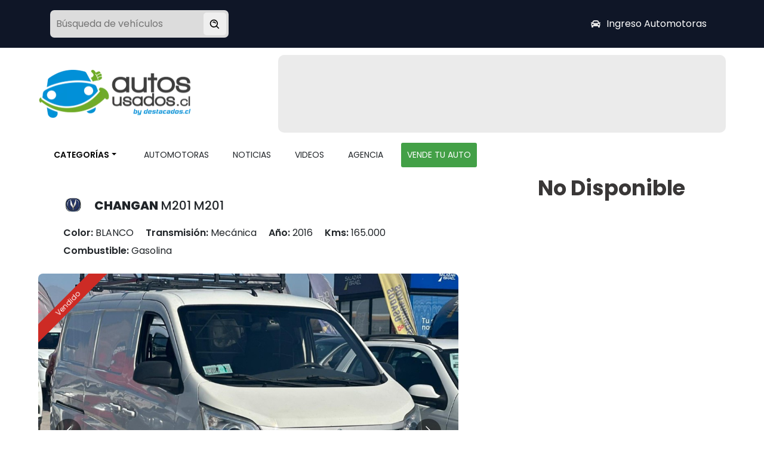

--- FILE ---
content_type: text/html; charset=utf-8
request_url: https://autosusados.cl/furgones/CHANGAN/M201/1/1160335
body_size: 14850
content:
<!DOCTYPE html><html lang="es"><head><meta charSet="UTF-8"/><title>CHANGAN M201 2016 | autosusados.cl</title><meta name="description" content="En oferta CHANGAN M201 2016 $2.980.000. Ven a buscarlo!"/><meta name="keywords"/><meta name="viewport" content="width=device-width, initial-scale=1"/><meta name="language" content="spanish"/><meta name="revisit-after"/><meta name="author" content="Portal de autos usados de Chile"/><meta name="robots" content="index, follow"/><link rel="canonical" href="https://autosusados.cl/furgones/CHANGAN/M201/1/1160335"/><link rel="apple-touch-icon" sizes="57x57" href="/favicon.ico"/><link rel="apple-touch-icon" sizes="60x60" href="/favicon.ico"/><link rel="apple-touch-icon" sizes="72x72" href="/favicon.ico"/><link rel="apple-touch-icon" sizes="76x76" href="/favicon.ico"/><link rel="apple-touch-icon" sizes="114x114" href="/favicon.ico"/><link rel="apple-touch-icon" sizes="120x120" href="/favicon.ico"/><link rel="apple-touch-icon" sizes="144x144" href="/favicon.ico"/><link rel="apple-touch-icon" sizes="152x152" href="/favicon.ico"/><link rel="apple-touch-icon" sizes="180x180" href="/favicon.ico"/><link rel="icon" type="image/png" sizes="192x192" href="/favicon.ico"/><link rel="icon" type="image/png" sizes="32x32" href="/favicon.ico"/><link rel="icon" type="image/png" sizes="96x96" href="/favicon.ico"/><link rel="icon" type="image/png" sizes="16x16" href="/favicon.ico"/><meta property="og:url" content="https://autosusados.cl/furgones/CHANGAN/M201/1/1160335"/><meta property="og:title" content="CHANGAN M201 2016 | autosusados.cl"/><meta property="og:description" content="En oferta CHANGAN M201 2016 $2.980.000. Ven a buscarlo!"/><meta name="twitter:site" content="https://autosusados.cl/furgones/CHANGAN/M201/1/1160335"/><meta name="twitter:card" content="summary_large_image"/><meta name="twitter:image" content="https://storage.googleapis.com/fotosautos/automotoras/sinwm/460/01011174405-1-1-3.jpg"/><meta property="og:image" content="https://storage.googleapis.com/fotosautos/automotoras/sinwm/460/01011174405-1-1-3.jpg"/><meta name="google-site-verification" content="A5qQC0TmjVgmM30JwWZHGP2SZxKur0nwUKUCswOxY2A"/><link rel="preload" as="image" imageSrcSet="/_next/image?url=%2Fassets%2Fimages%2Flogo.png&amp;w=256&amp;q=80 1x, /_next/image?url=%2Fassets%2Fimages%2Flogo.png&amp;w=640&amp;q=80 2x" fetchpriority="high"/><meta name="next-head-count" content="32"/><link rel="preconnect" href="https://fonts.gstatic.com" crossorigin /><link rel="preload" href="/_next/static/css/2426a000284015e4.css" as="style"/><link rel="stylesheet" href="/_next/static/css/2426a000284015e4.css" data-n-g=""/><link rel="preload" href="/_next/static/css/64dcab7f9bbb692b.css" as="style"/><link rel="stylesheet" href="/_next/static/css/64dcab7f9bbb692b.css" data-n-p=""/><link rel="preload" href="/_next/static/css/25ae8a42e07c30f5.css" as="style"/><link rel="stylesheet" href="/_next/static/css/25ae8a42e07c30f5.css" data-n-p=""/><noscript data-n-css=""></noscript><script defer="" nomodule="" src="/_next/static/chunks/polyfills-42372ed130431b0a.js"></script><script src="/_next/static/chunks/webpack-be68d4b535e2a2a5.js" defer=""></script><script src="/_next/static/chunks/framework-88f2b98ffb47976f.js" defer=""></script><script src="/_next/static/chunks/main-cc87283c20f599a6.js" defer=""></script><script src="/_next/static/chunks/pages/_app-c41922c35f052b35.js" defer=""></script><script src="/_next/static/chunks/1a48c3c1-c482c29a46f24d65.js" defer=""></script><script src="/_next/static/chunks/5e2a4920-d9fb15c1520e818c.js" defer=""></script><script src="/_next/static/chunks/0c428ae2-cec597806810613e.js" defer=""></script><script src="/_next/static/chunks/6728d85a-fcc7436a2cffe230.js" defer=""></script><script src="/_next/static/chunks/c16184b3-cf53d54c802d76f4.js" defer=""></script><script src="/_next/static/chunks/252f366e-cdc9bd4c5e106f2a.js" defer=""></script><script src="/_next/static/chunks/ea88be26-375858f3cf93f50c.js" defer=""></script><script src="/_next/static/chunks/5675-f37c0019ec59202f.js" defer=""></script><script src="/_next/static/chunks/3217-cfcadaa162cd7594.js" defer=""></script><script src="/_next/static/chunks/2609-b375337d3e809278.js" defer=""></script><script src="/_next/static/chunks/1715-f18139a173c2fae3.js" defer=""></script><script src="/_next/static/chunks/9812-1786dbe2bf90af4a.js" defer=""></script><script src="/_next/static/chunks/3204-2067de3c0dc609f2.js" defer=""></script><script src="/_next/static/chunks/5166-eb5de8501ebb7f9b.js" defer=""></script><script src="/_next/static/chunks/7927-d94b4bb948300fa2.js" defer=""></script><script src="/_next/static/chunks/8997-7e131a8840508bd2.js" defer=""></script><script src="/_next/static/chunks/3094-bd9c7c34d9dec0b6.js" defer=""></script><script src="/_next/static/chunks/pages/%5Bcategory%5D/%5BbrandName%5D/%5BmodelName%5D/%5Bdb%5D/%5Bid%5D-f57f50f41f675780.js" defer=""></script><script src="/_next/static/Q1cHSoFOiSUL6ASJV-bxp/_buildManifest.js" defer=""></script><script src="/_next/static/Q1cHSoFOiSUL6ASJV-bxp/_ssgManifest.js" defer=""></script><style id="__jsx-25cbf37b2402d19b">body{margin:0;font-family:"Poppins",BlinkMacSystemFont,Avenir Next,Avenir,Helvetica,sans-serif}</style><style data-href="https://fonts.googleapis.com/css2?family=Poppins:ital,wght@0,100;0,200;0,300;0,400;0,500;0,600;0,700;0,800;0,900;1,100;1,200;1,300;1,400;1,500;1,600;1,700;1,800;1,900&display=swap">@font-face{font-family:'Poppins';font-style:italic;font-weight:100;font-display:swap;src:url(https://fonts.gstatic.com/l/font?kit=pxiAyp8kv8JHgFVrJJLmE3tG&skey=14913f5d70e4915e&v=v24) format('woff')}@font-face{font-family:'Poppins';font-style:italic;font-weight:200;font-display:swap;src:url(https://fonts.gstatic.com/l/font?kit=pxiDyp8kv8JHgFVrJJLmv1plEw&skey=e6f64e60fb8d9268&v=v24) format('woff')}@font-face{font-family:'Poppins';font-style:italic;font-weight:300;font-display:swap;src:url(https://fonts.gstatic.com/l/font?kit=pxiDyp8kv8JHgFVrJJLm21llEw&skey=b60188e8ecc47dee&v=v24) format('woff')}@font-face{font-family:'Poppins';font-style:italic;font-weight:400;font-display:swap;src:url(https://fonts.gstatic.com/l/font?kit=pxiGyp8kv8JHgFVrJJLedA&skey=f21d6e783fa43c88&v=v24) format('woff')}@font-face{font-family:'Poppins';font-style:italic;font-weight:500;font-display:swap;src:url(https://fonts.gstatic.com/l/font?kit=pxiDyp8kv8JHgFVrJJLmg1hlEw&skey=b0aa19767d34da85&v=v24) format('woff')}@font-face{font-family:'Poppins';font-style:italic;font-weight:600;font-display:swap;src:url(https://fonts.gstatic.com/l/font?kit=pxiDyp8kv8JHgFVrJJLmr19lEw&skey=7fbc556774b13ef0&v=v24) format('woff')}@font-face{font-family:'Poppins';font-style:italic;font-weight:700;font-display:swap;src:url(https://fonts.gstatic.com/l/font?kit=pxiDyp8kv8JHgFVrJJLmy15lEw&skey=29c3bd833a54ba8c&v=v24) format('woff')}@font-face{font-family:'Poppins';font-style:italic;font-weight:800;font-display:swap;src:url(https://fonts.gstatic.com/l/font?kit=pxiDyp8kv8JHgFVrJJLm111lEw&skey=6ea139488603f28c&v=v24) format('woff')}@font-face{font-family:'Poppins';font-style:italic;font-weight:900;font-display:swap;src:url(https://fonts.gstatic.com/l/font?kit=pxiDyp8kv8JHgFVrJJLm81xlEw&skey=846b48b4eada095a&v=v24) format('woff')}@font-face{font-family:'Poppins';font-style:normal;font-weight:100;font-display:swap;src:url(https://fonts.gstatic.com/l/font?kit=pxiGyp8kv8JHgFVrLPTedA&skey=57be0781cfb72ecd&v=v24) format('woff')}@font-face{font-family:'Poppins';font-style:normal;font-weight:200;font-display:swap;src:url(https://fonts.gstatic.com/l/font?kit=pxiByp8kv8JHgFVrLFj_V1g&skey=1bdc08fe61c3cc9e&v=v24) format('woff')}@font-face{font-family:'Poppins';font-style:normal;font-weight:300;font-display:swap;src:url(https://fonts.gstatic.com/l/font?kit=pxiByp8kv8JHgFVrLDz8V1g&skey=4aabc5055a39e031&v=v24) format('woff')}@font-face{font-family:'Poppins';font-style:normal;font-weight:400;font-display:swap;src:url(https://fonts.gstatic.com/l/font?kit=pxiEyp8kv8JHgFVrFJM&skey=87759fb096548f6d&v=v24) format('woff')}@font-face{font-family:'Poppins';font-style:normal;font-weight:500;font-display:swap;src:url(https://fonts.gstatic.com/l/font?kit=pxiByp8kv8JHgFVrLGT9V1g&skey=d4526a9b64c21b87&v=v24) format('woff')}@font-face{font-family:'Poppins';font-style:normal;font-weight:600;font-display:swap;src:url(https://fonts.gstatic.com/l/font?kit=pxiByp8kv8JHgFVrLEj6V1g&skey=ce7ef9d62ca89319&v=v24) format('woff')}@font-face{font-family:'Poppins';font-style:normal;font-weight:700;font-display:swap;src:url(https://fonts.gstatic.com/l/font?kit=pxiByp8kv8JHgFVrLCz7V1g&skey=cea76fe63715a67a&v=v24) format('woff')}@font-face{font-family:'Poppins';font-style:normal;font-weight:800;font-display:swap;src:url(https://fonts.gstatic.com/l/font?kit=pxiByp8kv8JHgFVrLDD4V1g&skey=f01e006f58df81ac&v=v24) format('woff')}@font-face{font-family:'Poppins';font-style:normal;font-weight:900;font-display:swap;src:url(https://fonts.gstatic.com/l/font?kit=pxiByp8kv8JHgFVrLBT5V1g&skey=6c361c40a830b323&v=v24) format('woff')}@font-face{font-family:'Poppins';font-style:italic;font-weight:100;font-display:swap;src:url(https://fonts.gstatic.com/s/poppins/v24/pxiAyp8kv8JHgFVrJJLmE0tDMPKhSkFEkm8.woff2) format('woff2');unicode-range:U+0900-097F,U+1CD0-1CF9,U+200C-200D,U+20A8,U+20B9,U+20F0,U+25CC,U+A830-A839,U+A8E0-A8FF,U+11B00-11B09}@font-face{font-family:'Poppins';font-style:italic;font-weight:100;font-display:swap;src:url(https://fonts.gstatic.com/s/poppins/v24/pxiAyp8kv8JHgFVrJJLmE0tMMPKhSkFEkm8.woff2) format('woff2');unicode-range:U+0100-02BA,U+02BD-02C5,U+02C7-02CC,U+02CE-02D7,U+02DD-02FF,U+0304,U+0308,U+0329,U+1D00-1DBF,U+1E00-1E9F,U+1EF2-1EFF,U+2020,U+20A0-20AB,U+20AD-20C0,U+2113,U+2C60-2C7F,U+A720-A7FF}@font-face{font-family:'Poppins';font-style:italic;font-weight:100;font-display:swap;src:url(https://fonts.gstatic.com/s/poppins/v24/pxiAyp8kv8JHgFVrJJLmE0tCMPKhSkFE.woff2) format('woff2');unicode-range:U+0000-00FF,U+0131,U+0152-0153,U+02BB-02BC,U+02C6,U+02DA,U+02DC,U+0304,U+0308,U+0329,U+2000-206F,U+20AC,U+2122,U+2191,U+2193,U+2212,U+2215,U+FEFF,U+FFFD}@font-face{font-family:'Poppins';font-style:italic;font-weight:200;font-display:swap;src:url(https://fonts.gstatic.com/s/poppins/v24/pxiDyp8kv8JHgFVrJJLmv1pVFteOYktMqlap.woff2) format('woff2');unicode-range:U+0900-097F,U+1CD0-1CF9,U+200C-200D,U+20A8,U+20B9,U+20F0,U+25CC,U+A830-A839,U+A8E0-A8FF,U+11B00-11B09}@font-face{font-family:'Poppins';font-style:italic;font-weight:200;font-display:swap;src:url(https://fonts.gstatic.com/s/poppins/v24/pxiDyp8kv8JHgFVrJJLmv1pVGdeOYktMqlap.woff2) format('woff2');unicode-range:U+0100-02BA,U+02BD-02C5,U+02C7-02CC,U+02CE-02D7,U+02DD-02FF,U+0304,U+0308,U+0329,U+1D00-1DBF,U+1E00-1E9F,U+1EF2-1EFF,U+2020,U+20A0-20AB,U+20AD-20C0,U+2113,U+2C60-2C7F,U+A720-A7FF}@font-face{font-family:'Poppins';font-style:italic;font-weight:200;font-display:swap;src:url(https://fonts.gstatic.com/s/poppins/v24/pxiDyp8kv8JHgFVrJJLmv1pVF9eOYktMqg.woff2) format('woff2');unicode-range:U+0000-00FF,U+0131,U+0152-0153,U+02BB-02BC,U+02C6,U+02DA,U+02DC,U+0304,U+0308,U+0329,U+2000-206F,U+20AC,U+2122,U+2191,U+2193,U+2212,U+2215,U+FEFF,U+FFFD}@font-face{font-family:'Poppins';font-style:italic;font-weight:300;font-display:swap;src:url(https://fonts.gstatic.com/s/poppins/v24/pxiDyp8kv8JHgFVrJJLm21lVFteOYktMqlap.woff2) format('woff2');unicode-range:U+0900-097F,U+1CD0-1CF9,U+200C-200D,U+20A8,U+20B9,U+20F0,U+25CC,U+A830-A839,U+A8E0-A8FF,U+11B00-11B09}@font-face{font-family:'Poppins';font-style:italic;font-weight:300;font-display:swap;src:url(https://fonts.gstatic.com/s/poppins/v24/pxiDyp8kv8JHgFVrJJLm21lVGdeOYktMqlap.woff2) format('woff2');unicode-range:U+0100-02BA,U+02BD-02C5,U+02C7-02CC,U+02CE-02D7,U+02DD-02FF,U+0304,U+0308,U+0329,U+1D00-1DBF,U+1E00-1E9F,U+1EF2-1EFF,U+2020,U+20A0-20AB,U+20AD-20C0,U+2113,U+2C60-2C7F,U+A720-A7FF}@font-face{font-family:'Poppins';font-style:italic;font-weight:300;font-display:swap;src:url(https://fonts.gstatic.com/s/poppins/v24/pxiDyp8kv8JHgFVrJJLm21lVF9eOYktMqg.woff2) format('woff2');unicode-range:U+0000-00FF,U+0131,U+0152-0153,U+02BB-02BC,U+02C6,U+02DA,U+02DC,U+0304,U+0308,U+0329,U+2000-206F,U+20AC,U+2122,U+2191,U+2193,U+2212,U+2215,U+FEFF,U+FFFD}@font-face{font-family:'Poppins';font-style:italic;font-weight:400;font-display:swap;src:url(https://fonts.gstatic.com/s/poppins/v24/pxiGyp8kv8JHgFVrJJLucXtAOvWDSHFF.woff2) format('woff2');unicode-range:U+0900-097F,U+1CD0-1CF9,U+200C-200D,U+20A8,U+20B9,U+20F0,U+25CC,U+A830-A839,U+A8E0-A8FF,U+11B00-11B09}@font-face{font-family:'Poppins';font-style:italic;font-weight:400;font-display:swap;src:url(https://fonts.gstatic.com/s/poppins/v24/pxiGyp8kv8JHgFVrJJLufntAOvWDSHFF.woff2) format('woff2');unicode-range:U+0100-02BA,U+02BD-02C5,U+02C7-02CC,U+02CE-02D7,U+02DD-02FF,U+0304,U+0308,U+0329,U+1D00-1DBF,U+1E00-1E9F,U+1EF2-1EFF,U+2020,U+20A0-20AB,U+20AD-20C0,U+2113,U+2C60-2C7F,U+A720-A7FF}@font-face{font-family:'Poppins';font-style:italic;font-weight:400;font-display:swap;src:url(https://fonts.gstatic.com/s/poppins/v24/pxiGyp8kv8JHgFVrJJLucHtAOvWDSA.woff2) format('woff2');unicode-range:U+0000-00FF,U+0131,U+0152-0153,U+02BB-02BC,U+02C6,U+02DA,U+02DC,U+0304,U+0308,U+0329,U+2000-206F,U+20AC,U+2122,U+2191,U+2193,U+2212,U+2215,U+FEFF,U+FFFD}@font-face{font-family:'Poppins';font-style:italic;font-weight:500;font-display:swap;src:url(https://fonts.gstatic.com/s/poppins/v24/pxiDyp8kv8JHgFVrJJLmg1hVFteOYktMqlap.woff2) format('woff2');unicode-range:U+0900-097F,U+1CD0-1CF9,U+200C-200D,U+20A8,U+20B9,U+20F0,U+25CC,U+A830-A839,U+A8E0-A8FF,U+11B00-11B09}@font-face{font-family:'Poppins';font-style:italic;font-weight:500;font-display:swap;src:url(https://fonts.gstatic.com/s/poppins/v24/pxiDyp8kv8JHgFVrJJLmg1hVGdeOYktMqlap.woff2) format('woff2');unicode-range:U+0100-02BA,U+02BD-02C5,U+02C7-02CC,U+02CE-02D7,U+02DD-02FF,U+0304,U+0308,U+0329,U+1D00-1DBF,U+1E00-1E9F,U+1EF2-1EFF,U+2020,U+20A0-20AB,U+20AD-20C0,U+2113,U+2C60-2C7F,U+A720-A7FF}@font-face{font-family:'Poppins';font-style:italic;font-weight:500;font-display:swap;src:url(https://fonts.gstatic.com/s/poppins/v24/pxiDyp8kv8JHgFVrJJLmg1hVF9eOYktMqg.woff2) format('woff2');unicode-range:U+0000-00FF,U+0131,U+0152-0153,U+02BB-02BC,U+02C6,U+02DA,U+02DC,U+0304,U+0308,U+0329,U+2000-206F,U+20AC,U+2122,U+2191,U+2193,U+2212,U+2215,U+FEFF,U+FFFD}@font-face{font-family:'Poppins';font-style:italic;font-weight:600;font-display:swap;src:url(https://fonts.gstatic.com/s/poppins/v24/pxiDyp8kv8JHgFVrJJLmr19VFteOYktMqlap.woff2) format('woff2');unicode-range:U+0900-097F,U+1CD0-1CF9,U+200C-200D,U+20A8,U+20B9,U+20F0,U+25CC,U+A830-A839,U+A8E0-A8FF,U+11B00-11B09}@font-face{font-family:'Poppins';font-style:italic;font-weight:600;font-display:swap;src:url(https://fonts.gstatic.com/s/poppins/v24/pxiDyp8kv8JHgFVrJJLmr19VGdeOYktMqlap.woff2) format('woff2');unicode-range:U+0100-02BA,U+02BD-02C5,U+02C7-02CC,U+02CE-02D7,U+02DD-02FF,U+0304,U+0308,U+0329,U+1D00-1DBF,U+1E00-1E9F,U+1EF2-1EFF,U+2020,U+20A0-20AB,U+20AD-20C0,U+2113,U+2C60-2C7F,U+A720-A7FF}@font-face{font-family:'Poppins';font-style:italic;font-weight:600;font-display:swap;src:url(https://fonts.gstatic.com/s/poppins/v24/pxiDyp8kv8JHgFVrJJLmr19VF9eOYktMqg.woff2) format('woff2');unicode-range:U+0000-00FF,U+0131,U+0152-0153,U+02BB-02BC,U+02C6,U+02DA,U+02DC,U+0304,U+0308,U+0329,U+2000-206F,U+20AC,U+2122,U+2191,U+2193,U+2212,U+2215,U+FEFF,U+FFFD}@font-face{font-family:'Poppins';font-style:italic;font-weight:700;font-display:swap;src:url(https://fonts.gstatic.com/s/poppins/v24/pxiDyp8kv8JHgFVrJJLmy15VFteOYktMqlap.woff2) format('woff2');unicode-range:U+0900-097F,U+1CD0-1CF9,U+200C-200D,U+20A8,U+20B9,U+20F0,U+25CC,U+A830-A839,U+A8E0-A8FF,U+11B00-11B09}@font-face{font-family:'Poppins';font-style:italic;font-weight:700;font-display:swap;src:url(https://fonts.gstatic.com/s/poppins/v24/pxiDyp8kv8JHgFVrJJLmy15VGdeOYktMqlap.woff2) format('woff2');unicode-range:U+0100-02BA,U+02BD-02C5,U+02C7-02CC,U+02CE-02D7,U+02DD-02FF,U+0304,U+0308,U+0329,U+1D00-1DBF,U+1E00-1E9F,U+1EF2-1EFF,U+2020,U+20A0-20AB,U+20AD-20C0,U+2113,U+2C60-2C7F,U+A720-A7FF}@font-face{font-family:'Poppins';font-style:italic;font-weight:700;font-display:swap;src:url(https://fonts.gstatic.com/s/poppins/v24/pxiDyp8kv8JHgFVrJJLmy15VF9eOYktMqg.woff2) format('woff2');unicode-range:U+0000-00FF,U+0131,U+0152-0153,U+02BB-02BC,U+02C6,U+02DA,U+02DC,U+0304,U+0308,U+0329,U+2000-206F,U+20AC,U+2122,U+2191,U+2193,U+2212,U+2215,U+FEFF,U+FFFD}@font-face{font-family:'Poppins';font-style:italic;font-weight:800;font-display:swap;src:url(https://fonts.gstatic.com/s/poppins/v24/pxiDyp8kv8JHgFVrJJLm111VFteOYktMqlap.woff2) format('woff2');unicode-range:U+0900-097F,U+1CD0-1CF9,U+200C-200D,U+20A8,U+20B9,U+20F0,U+25CC,U+A830-A839,U+A8E0-A8FF,U+11B00-11B09}@font-face{font-family:'Poppins';font-style:italic;font-weight:800;font-display:swap;src:url(https://fonts.gstatic.com/s/poppins/v24/pxiDyp8kv8JHgFVrJJLm111VGdeOYktMqlap.woff2) format('woff2');unicode-range:U+0100-02BA,U+02BD-02C5,U+02C7-02CC,U+02CE-02D7,U+02DD-02FF,U+0304,U+0308,U+0329,U+1D00-1DBF,U+1E00-1E9F,U+1EF2-1EFF,U+2020,U+20A0-20AB,U+20AD-20C0,U+2113,U+2C60-2C7F,U+A720-A7FF}@font-face{font-family:'Poppins';font-style:italic;font-weight:800;font-display:swap;src:url(https://fonts.gstatic.com/s/poppins/v24/pxiDyp8kv8JHgFVrJJLm111VF9eOYktMqg.woff2) format('woff2');unicode-range:U+0000-00FF,U+0131,U+0152-0153,U+02BB-02BC,U+02C6,U+02DA,U+02DC,U+0304,U+0308,U+0329,U+2000-206F,U+20AC,U+2122,U+2191,U+2193,U+2212,U+2215,U+FEFF,U+FFFD}@font-face{font-family:'Poppins';font-style:italic;font-weight:900;font-display:swap;src:url(https://fonts.gstatic.com/s/poppins/v24/pxiDyp8kv8JHgFVrJJLm81xVFteOYktMqlap.woff2) format('woff2');unicode-range:U+0900-097F,U+1CD0-1CF9,U+200C-200D,U+20A8,U+20B9,U+20F0,U+25CC,U+A830-A839,U+A8E0-A8FF,U+11B00-11B09}@font-face{font-family:'Poppins';font-style:italic;font-weight:900;font-display:swap;src:url(https://fonts.gstatic.com/s/poppins/v24/pxiDyp8kv8JHgFVrJJLm81xVGdeOYktMqlap.woff2) format('woff2');unicode-range:U+0100-02BA,U+02BD-02C5,U+02C7-02CC,U+02CE-02D7,U+02DD-02FF,U+0304,U+0308,U+0329,U+1D00-1DBF,U+1E00-1E9F,U+1EF2-1EFF,U+2020,U+20A0-20AB,U+20AD-20C0,U+2113,U+2C60-2C7F,U+A720-A7FF}@font-face{font-family:'Poppins';font-style:italic;font-weight:900;font-display:swap;src:url(https://fonts.gstatic.com/s/poppins/v24/pxiDyp8kv8JHgFVrJJLm81xVF9eOYktMqg.woff2) format('woff2');unicode-range:U+0000-00FF,U+0131,U+0152-0153,U+02BB-02BC,U+02C6,U+02DA,U+02DC,U+0304,U+0308,U+0329,U+2000-206F,U+20AC,U+2122,U+2191,U+2193,U+2212,U+2215,U+FEFF,U+FFFD}@font-face{font-family:'Poppins';font-style:normal;font-weight:100;font-display:swap;src:url(https://fonts.gstatic.com/s/poppins/v24/pxiGyp8kv8JHgFVrLPTucXtAOvWDSHFF.woff2) format('woff2');unicode-range:U+0900-097F,U+1CD0-1CF9,U+200C-200D,U+20A8,U+20B9,U+20F0,U+25CC,U+A830-A839,U+A8E0-A8FF,U+11B00-11B09}@font-face{font-family:'Poppins';font-style:normal;font-weight:100;font-display:swap;src:url(https://fonts.gstatic.com/s/poppins/v24/pxiGyp8kv8JHgFVrLPTufntAOvWDSHFF.woff2) format('woff2');unicode-range:U+0100-02BA,U+02BD-02C5,U+02C7-02CC,U+02CE-02D7,U+02DD-02FF,U+0304,U+0308,U+0329,U+1D00-1DBF,U+1E00-1E9F,U+1EF2-1EFF,U+2020,U+20A0-20AB,U+20AD-20C0,U+2113,U+2C60-2C7F,U+A720-A7FF}@font-face{font-family:'Poppins';font-style:normal;font-weight:100;font-display:swap;src:url(https://fonts.gstatic.com/s/poppins/v24/pxiGyp8kv8JHgFVrLPTucHtAOvWDSA.woff2) format('woff2');unicode-range:U+0000-00FF,U+0131,U+0152-0153,U+02BB-02BC,U+02C6,U+02DA,U+02DC,U+0304,U+0308,U+0329,U+2000-206F,U+20AC,U+2122,U+2191,U+2193,U+2212,U+2215,U+FEFF,U+FFFD}@font-face{font-family:'Poppins';font-style:normal;font-weight:200;font-display:swap;src:url(https://fonts.gstatic.com/s/poppins/v24/pxiByp8kv8JHgFVrLFj_Z11lFd2JQEl8qw.woff2) format('woff2');unicode-range:U+0900-097F,U+1CD0-1CF9,U+200C-200D,U+20A8,U+20B9,U+20F0,U+25CC,U+A830-A839,U+A8E0-A8FF,U+11B00-11B09}@font-face{font-family:'Poppins';font-style:normal;font-weight:200;font-display:swap;src:url(https://fonts.gstatic.com/s/poppins/v24/pxiByp8kv8JHgFVrLFj_Z1JlFd2JQEl8qw.woff2) format('woff2');unicode-range:U+0100-02BA,U+02BD-02C5,U+02C7-02CC,U+02CE-02D7,U+02DD-02FF,U+0304,U+0308,U+0329,U+1D00-1DBF,U+1E00-1E9F,U+1EF2-1EFF,U+2020,U+20A0-20AB,U+20AD-20C0,U+2113,U+2C60-2C7F,U+A720-A7FF}@font-face{font-family:'Poppins';font-style:normal;font-weight:200;font-display:swap;src:url(https://fonts.gstatic.com/s/poppins/v24/pxiByp8kv8JHgFVrLFj_Z1xlFd2JQEk.woff2) format('woff2');unicode-range:U+0000-00FF,U+0131,U+0152-0153,U+02BB-02BC,U+02C6,U+02DA,U+02DC,U+0304,U+0308,U+0329,U+2000-206F,U+20AC,U+2122,U+2191,U+2193,U+2212,U+2215,U+FEFF,U+FFFD}@font-face{font-family:'Poppins';font-style:normal;font-weight:300;font-display:swap;src:url(https://fonts.gstatic.com/s/poppins/v24/pxiByp8kv8JHgFVrLDz8Z11lFd2JQEl8qw.woff2) format('woff2');unicode-range:U+0900-097F,U+1CD0-1CF9,U+200C-200D,U+20A8,U+20B9,U+20F0,U+25CC,U+A830-A839,U+A8E0-A8FF,U+11B00-11B09}@font-face{font-family:'Poppins';font-style:normal;font-weight:300;font-display:swap;src:url(https://fonts.gstatic.com/s/poppins/v24/pxiByp8kv8JHgFVrLDz8Z1JlFd2JQEl8qw.woff2) format('woff2');unicode-range:U+0100-02BA,U+02BD-02C5,U+02C7-02CC,U+02CE-02D7,U+02DD-02FF,U+0304,U+0308,U+0329,U+1D00-1DBF,U+1E00-1E9F,U+1EF2-1EFF,U+2020,U+20A0-20AB,U+20AD-20C0,U+2113,U+2C60-2C7F,U+A720-A7FF}@font-face{font-family:'Poppins';font-style:normal;font-weight:300;font-display:swap;src:url(https://fonts.gstatic.com/s/poppins/v24/pxiByp8kv8JHgFVrLDz8Z1xlFd2JQEk.woff2) format('woff2');unicode-range:U+0000-00FF,U+0131,U+0152-0153,U+02BB-02BC,U+02C6,U+02DA,U+02DC,U+0304,U+0308,U+0329,U+2000-206F,U+20AC,U+2122,U+2191,U+2193,U+2212,U+2215,U+FEFF,U+FFFD}@font-face{font-family:'Poppins';font-style:normal;font-weight:400;font-display:swap;src:url(https://fonts.gstatic.com/s/poppins/v24/pxiEyp8kv8JHgFVrJJbecnFHGPezSQ.woff2) format('woff2');unicode-range:U+0900-097F,U+1CD0-1CF9,U+200C-200D,U+20A8,U+20B9,U+20F0,U+25CC,U+A830-A839,U+A8E0-A8FF,U+11B00-11B09}@font-face{font-family:'Poppins';font-style:normal;font-weight:400;font-display:swap;src:url(https://fonts.gstatic.com/s/poppins/v24/pxiEyp8kv8JHgFVrJJnecnFHGPezSQ.woff2) format('woff2');unicode-range:U+0100-02BA,U+02BD-02C5,U+02C7-02CC,U+02CE-02D7,U+02DD-02FF,U+0304,U+0308,U+0329,U+1D00-1DBF,U+1E00-1E9F,U+1EF2-1EFF,U+2020,U+20A0-20AB,U+20AD-20C0,U+2113,U+2C60-2C7F,U+A720-A7FF}@font-face{font-family:'Poppins';font-style:normal;font-weight:400;font-display:swap;src:url(https://fonts.gstatic.com/s/poppins/v24/pxiEyp8kv8JHgFVrJJfecnFHGPc.woff2) format('woff2');unicode-range:U+0000-00FF,U+0131,U+0152-0153,U+02BB-02BC,U+02C6,U+02DA,U+02DC,U+0304,U+0308,U+0329,U+2000-206F,U+20AC,U+2122,U+2191,U+2193,U+2212,U+2215,U+FEFF,U+FFFD}@font-face{font-family:'Poppins';font-style:normal;font-weight:500;font-display:swap;src:url(https://fonts.gstatic.com/s/poppins/v24/pxiByp8kv8JHgFVrLGT9Z11lFd2JQEl8qw.woff2) format('woff2');unicode-range:U+0900-097F,U+1CD0-1CF9,U+200C-200D,U+20A8,U+20B9,U+20F0,U+25CC,U+A830-A839,U+A8E0-A8FF,U+11B00-11B09}@font-face{font-family:'Poppins';font-style:normal;font-weight:500;font-display:swap;src:url(https://fonts.gstatic.com/s/poppins/v24/pxiByp8kv8JHgFVrLGT9Z1JlFd2JQEl8qw.woff2) format('woff2');unicode-range:U+0100-02BA,U+02BD-02C5,U+02C7-02CC,U+02CE-02D7,U+02DD-02FF,U+0304,U+0308,U+0329,U+1D00-1DBF,U+1E00-1E9F,U+1EF2-1EFF,U+2020,U+20A0-20AB,U+20AD-20C0,U+2113,U+2C60-2C7F,U+A720-A7FF}@font-face{font-family:'Poppins';font-style:normal;font-weight:500;font-display:swap;src:url(https://fonts.gstatic.com/s/poppins/v24/pxiByp8kv8JHgFVrLGT9Z1xlFd2JQEk.woff2) format('woff2');unicode-range:U+0000-00FF,U+0131,U+0152-0153,U+02BB-02BC,U+02C6,U+02DA,U+02DC,U+0304,U+0308,U+0329,U+2000-206F,U+20AC,U+2122,U+2191,U+2193,U+2212,U+2215,U+FEFF,U+FFFD}@font-face{font-family:'Poppins';font-style:normal;font-weight:600;font-display:swap;src:url(https://fonts.gstatic.com/s/poppins/v24/pxiByp8kv8JHgFVrLEj6Z11lFd2JQEl8qw.woff2) format('woff2');unicode-range:U+0900-097F,U+1CD0-1CF9,U+200C-200D,U+20A8,U+20B9,U+20F0,U+25CC,U+A830-A839,U+A8E0-A8FF,U+11B00-11B09}@font-face{font-family:'Poppins';font-style:normal;font-weight:600;font-display:swap;src:url(https://fonts.gstatic.com/s/poppins/v24/pxiByp8kv8JHgFVrLEj6Z1JlFd2JQEl8qw.woff2) format('woff2');unicode-range:U+0100-02BA,U+02BD-02C5,U+02C7-02CC,U+02CE-02D7,U+02DD-02FF,U+0304,U+0308,U+0329,U+1D00-1DBF,U+1E00-1E9F,U+1EF2-1EFF,U+2020,U+20A0-20AB,U+20AD-20C0,U+2113,U+2C60-2C7F,U+A720-A7FF}@font-face{font-family:'Poppins';font-style:normal;font-weight:600;font-display:swap;src:url(https://fonts.gstatic.com/s/poppins/v24/pxiByp8kv8JHgFVrLEj6Z1xlFd2JQEk.woff2) format('woff2');unicode-range:U+0000-00FF,U+0131,U+0152-0153,U+02BB-02BC,U+02C6,U+02DA,U+02DC,U+0304,U+0308,U+0329,U+2000-206F,U+20AC,U+2122,U+2191,U+2193,U+2212,U+2215,U+FEFF,U+FFFD}@font-face{font-family:'Poppins';font-style:normal;font-weight:700;font-display:swap;src:url(https://fonts.gstatic.com/s/poppins/v24/pxiByp8kv8JHgFVrLCz7Z11lFd2JQEl8qw.woff2) format('woff2');unicode-range:U+0900-097F,U+1CD0-1CF9,U+200C-200D,U+20A8,U+20B9,U+20F0,U+25CC,U+A830-A839,U+A8E0-A8FF,U+11B00-11B09}@font-face{font-family:'Poppins';font-style:normal;font-weight:700;font-display:swap;src:url(https://fonts.gstatic.com/s/poppins/v24/pxiByp8kv8JHgFVrLCz7Z1JlFd2JQEl8qw.woff2) format('woff2');unicode-range:U+0100-02BA,U+02BD-02C5,U+02C7-02CC,U+02CE-02D7,U+02DD-02FF,U+0304,U+0308,U+0329,U+1D00-1DBF,U+1E00-1E9F,U+1EF2-1EFF,U+2020,U+20A0-20AB,U+20AD-20C0,U+2113,U+2C60-2C7F,U+A720-A7FF}@font-face{font-family:'Poppins';font-style:normal;font-weight:700;font-display:swap;src:url(https://fonts.gstatic.com/s/poppins/v24/pxiByp8kv8JHgFVrLCz7Z1xlFd2JQEk.woff2) format('woff2');unicode-range:U+0000-00FF,U+0131,U+0152-0153,U+02BB-02BC,U+02C6,U+02DA,U+02DC,U+0304,U+0308,U+0329,U+2000-206F,U+20AC,U+2122,U+2191,U+2193,U+2212,U+2215,U+FEFF,U+FFFD}@font-face{font-family:'Poppins';font-style:normal;font-weight:800;font-display:swap;src:url(https://fonts.gstatic.com/s/poppins/v24/pxiByp8kv8JHgFVrLDD4Z11lFd2JQEl8qw.woff2) format('woff2');unicode-range:U+0900-097F,U+1CD0-1CF9,U+200C-200D,U+20A8,U+20B9,U+20F0,U+25CC,U+A830-A839,U+A8E0-A8FF,U+11B00-11B09}@font-face{font-family:'Poppins';font-style:normal;font-weight:800;font-display:swap;src:url(https://fonts.gstatic.com/s/poppins/v24/pxiByp8kv8JHgFVrLDD4Z1JlFd2JQEl8qw.woff2) format('woff2');unicode-range:U+0100-02BA,U+02BD-02C5,U+02C7-02CC,U+02CE-02D7,U+02DD-02FF,U+0304,U+0308,U+0329,U+1D00-1DBF,U+1E00-1E9F,U+1EF2-1EFF,U+2020,U+20A0-20AB,U+20AD-20C0,U+2113,U+2C60-2C7F,U+A720-A7FF}@font-face{font-family:'Poppins';font-style:normal;font-weight:800;font-display:swap;src:url(https://fonts.gstatic.com/s/poppins/v24/pxiByp8kv8JHgFVrLDD4Z1xlFd2JQEk.woff2) format('woff2');unicode-range:U+0000-00FF,U+0131,U+0152-0153,U+02BB-02BC,U+02C6,U+02DA,U+02DC,U+0304,U+0308,U+0329,U+2000-206F,U+20AC,U+2122,U+2191,U+2193,U+2212,U+2215,U+FEFF,U+FFFD}@font-face{font-family:'Poppins';font-style:normal;font-weight:900;font-display:swap;src:url(https://fonts.gstatic.com/s/poppins/v24/pxiByp8kv8JHgFVrLBT5Z11lFd2JQEl8qw.woff2) format('woff2');unicode-range:U+0900-097F,U+1CD0-1CF9,U+200C-200D,U+20A8,U+20B9,U+20F0,U+25CC,U+A830-A839,U+A8E0-A8FF,U+11B00-11B09}@font-face{font-family:'Poppins';font-style:normal;font-weight:900;font-display:swap;src:url(https://fonts.gstatic.com/s/poppins/v24/pxiByp8kv8JHgFVrLBT5Z1JlFd2JQEl8qw.woff2) format('woff2');unicode-range:U+0100-02BA,U+02BD-02C5,U+02C7-02CC,U+02CE-02D7,U+02DD-02FF,U+0304,U+0308,U+0329,U+1D00-1DBF,U+1E00-1E9F,U+1EF2-1EFF,U+2020,U+20A0-20AB,U+20AD-20C0,U+2113,U+2C60-2C7F,U+A720-A7FF}@font-face{font-family:'Poppins';font-style:normal;font-weight:900;font-display:swap;src:url(https://fonts.gstatic.com/s/poppins/v24/pxiByp8kv8JHgFVrLBT5Z1xlFd2JQEk.woff2) format('woff2');unicode-range:U+0000-00FF,U+0131,U+0152-0153,U+02BB-02BC,U+02C6,U+02DA,U+02DC,U+0304,U+0308,U+0329,U+2000-206F,U+20AC,U+2122,U+2191,U+2193,U+2212,U+2215,U+FEFF,U+FFFD}</style></head><body><div id="__next"> <div><div class="bm-overlay" style="position:fixed;z-index:1000;width:100%;height:100%;background:rgba(0, 0, 0, 0.3);opacity:0;-moz-transform:translate3d(100%, 0, 0);-ms-transform:translate3d(100%, 0, 0);-o-transform:translate3d(100%, 0, 0);-webkit-transform:translate3d(100%, 0, 0);transform:translate3d(100%, 0, 0);transition:opacity 0.3s, transform 0s 0.3s"></div><div><div class="bm-burger-button" style="z-index:1000"><button type="button" id="react-burger-menu-btn" style="position:absolute;left:0;top:0;z-index:1;width:100%;height:100%;margin:0;padding:0;border:none;font-size:0;background:transparent;cursor:pointer">Open Menu</button><span><span class="bm-burger-bars" style="position:absolute;height:20%;left:0;right:0;top:0%;opacity:1"></span><span class="bm-burger-bars" style="position:absolute;height:20%;left:0;right:0;top:40%;opacity:1"></span><span class="bm-burger-bars" style="position:absolute;height:20%;left:0;right:0;top:80%;opacity:1"></span></span></div></div><div id="" class="bm-menu-wrap" style="position:fixed;right:inherit;z-index:1100;width:300px;height:100%;-moz-transform:translate3d(-100%, 0, 0);-ms-transform:translate3d(-100%, 0, 0);-o-transform:translate3d(-100%, 0, 0);-webkit-transform:translate3d(-100%, 0, 0);transform:translate3d(-100%, 0, 0);transition:all 0.5s" aria-hidden="true"><div class="bm-menu" style="height:100%;box-sizing:border-box;overflow:auto"><nav class="bm-item-list" style="height:100%"><h4 class="bm-item menu-item" style="display:block" tabindex="-1">Menu</h4><a class="bm-item" style="display:block" tabindex="-1" href="/"><span class="menu-item bm-item mt-3">Inicio</span></a><a class="bm-item" style="display:block" tabindex="-1" href="/automotoras"><div class="menu-item bm-item">Automotoras</div></a><div style="display:block" tabindex="-1" class="bm-item dropdown"><button type="button" id="Sidebar_dropdown__7O3kb" aria-expanded="false" class="dropdown-toggle btn btn-primary">Categorías</button></div><a class="bm-item menu-item bm-item mt-3" target="_blank" rel="noreferrer" style="display:block" tabindex="-1" href="https://autonoticias.cl/"><div class="menu-item bm-item">Noticias</div></a><a class="bm-item menu-item bm-item" target="_blank" rel="noreferrer" style="display:block" tabindex="-1" href="http://agencia.destacados.cl/"><div class="menu-item bm-item">Agencia</div></a><hr class="bm-item" style="display:block" tabindex="-1"/><a class="bm-item menu-item" href="https://particulares.autosusados.cl/" target="_blank" rel="noreferrer" style="display:flex;align-items:center" tabindex="-1"><svg stroke="currentColor" fill="currentColor" stroke-width="0" viewBox="0 0 512 512" class="searchBarIcon" style="margin-right:5px" height="1em" width="1em" xmlns="http://www.w3.org/2000/svg"><path d="M258 21.89c-.5 0-1.2 0-1.8.12-4.6.85-10.1 5.1-13.7 14.81-3.8 9.7-4.6 23.53-1.3 38.34 3.4 14.63 10.4 27.24 18.2 34.94 7.6 7.7 14.5 9.8 19.1 9 4.8-.7 10.1-5.1 13.7-14.7 3.8-9.64 4.8-23.66 1.4-38.35-3.5-14.8-10.4-27.29-18.2-34.94-6.6-6.8-12.7-9.22-17.4-9.22zM373.4 151.4c-11 .3-24.9 3.2-38.4 8.9-15.6 6.8-27.6 15.9-34.2 24.5-6.6 8.3-7.2 14.6-5.1 18.3 2.2 3.7 8.3 7.2 20 7.7 11.7.7 27.5-2.2 43-8.8 15.5-6.7 27.7-15.9 34.3-24.3 6.6-8.3 7.1-14.8 5-18.5-2.1-3.8-8.3-7.1-20-7.5-1.6-.3-3-.3-4.6-.3zm-136.3 92.9c-6.6.1-12.6.9-18 2.3-11.8 3-18.6 8.4-20.8 14.9-2.5 6.5 0 14.3 7.8 22.7 8.2 8.2 21.7 16.1 38.5 20.5 16.7 4.4 32.8 4.3 44.8 1.1 12.1-3.1 18.9-8.6 21.1-15 2.3-6.5 0-14.2-8.1-22.7-7.9-8.2-21.4-16.1-38.2-20.4-9.5-2.5-18.8-3.5-27.1-3.4zm160.7 58.1L336 331.7c4.2.2 14.7.5 14.7.5l6.6 8.7 54.7-28.5-14.2-10zm-54.5.1l-57.4 27.2c5.5.3 18.5.5 23.7.8l49.8-23.6-16.1-4.4zm92.6 10.8l-70.5 37.4 14.5 18.7 74.5-44.6-18.5-11.5zm-278.8 9.1a40.33 40.33 0 0 0-9 1c-71.5 16.5-113.7 17.9-126.2 17.9H18v107.5s11.6-1.7 30.9-1.8c37.3 0 103 6.4 167 43.8 3.4 2.1 10.7 2.9 19.8 2.9 24.3 0 61.2-5.8 69.7-9C391 452.6 494 364.5 494 364.5l-32.5-28.4s-79.8 50.9-89.9 55.8c-91.1 44.7-164.9 16.8-164.9 16.8s119.9 3 158.4-27.3l-22.6-34s-82.8-2.3-112.3-6.2c-15.4-2-48.7-18.8-73.1-18.8z"></path></svg>Vende tu auto</a><hr class="bm-item" style="display:block" tabindex="-1"/><a class="bm-item menu-item" href="https://www.backoffice.webauto.cl/login" target="_blank" rel="noreferrer" style="display:flex;align-items:center" tabindex="-1"><svg stroke="currentColor" fill="currentColor" stroke-width="0" viewBox="0 0 512 512" class="searchBarIcon" style="margin-right:5px" height="1em" width="1em" xmlns="http://www.w3.org/2000/svg"><path d="M499.99 176h-59.87l-16.64-41.6C406.38 91.63 365.57 64 319.5 64h-127c-46.06 0-86.88 27.63-103.99 70.4L71.87 176H12.01C4.2 176-1.53 183.34.37 190.91l6 24C7.7 220.25 12.5 224 18.01 224h20.07C24.65 235.73 16 252.78 16 272v48c0 16.12 6.16 30.67 16 41.93V416c0 17.67 14.33 32 32 32h32c17.67 0 32-14.33 32-32v-32h256v32c0 17.67 14.33 32 32 32h32c17.67 0 32-14.33 32-32v-54.07c9.84-11.25 16-25.8 16-41.93v-48c0-19.22-8.65-36.27-22.07-48H494c5.51 0 10.31-3.75 11.64-9.09l6-24c1.89-7.57-3.84-14.91-11.65-14.91zm-352.06-17.83c7.29-18.22 24.94-30.17 44.57-30.17h127c19.63 0 37.28 11.95 44.57 30.17L384 208H128l19.93-49.83zM96 319.8c-19.2 0-32-12.76-32-31.9S76.8 256 96 256s48 28.71 48 47.85-28.8 15.95-48 15.95zm320 0c-19.2 0-48 3.19-48-15.95S396.8 256 416 256s32 12.76 32 31.9-12.8 31.9-32 31.9z"></path></svg>Ingreso Automotoras</a><hr class="bm-item" style="display:block" tabindex="-1"/></nav></div><div><div class="bm-cross-button" style="position:absolute;width:24px;height:24px;right:8px;top:8px"><button type="button" id="react-burger-cross-btn" style="position:absolute;left:0;top:0;z-index:1;width:100%;height:100%;margin:0;padding:0;border:none;font-size:0;background:transparent;cursor:pointer" tabindex="-1">Close Menu</button><span style="position:absolute;top:6px;right:14px"><span class="bm-cross" style="position:absolute;width:3px;height:14px;transform:rotate(45deg)"></span><span class="bm-cross" style="position:absolute;width:3px;height:14px;transform:rotate(-45deg)"></span></span></div></div></div></div><div id="page-wrap" class="jsx-25cbf37b2402d19b"><script type="application/ld+json">
          {
            "@context": "https://schema.org",
            "@type": "Car",
            "brand": "CHANGAN",
            "model": "M201",
            "name": "CHANGAN - M201 2016",
            "image": "https://storage.googleapis.com/fotosautos/automotoras/sinwm/460/01011174405-1-1-3.jpg",
            "url": "https://autosusados.cl/furgones/CHANGAN/M201/1/1160335",
            "itemCondition": "https://schema.org/UsedCondition",
            "vehicleModelDate":"2016",
            "vehicleIdentificationNumber": "",
            "color": "BLANCO",
            "bodyType": "FURGON",
            "mileageFromOdometer": {
              "@type": "QuantitativeValue",
              "value": "165000",
              "unitCode": "KMT"
            },
            "vehicleTransmission": "Transmisión Mecánica",
            "offers": {
              "@type": "Offer",
              "priceCurrency": "CLP",
              "price": "2980000",
              "availability": "https://schema.org/OutOfStock",
              "seller": {
                "@type": "Organization",
                "name": "Autosusados.cl"
              }
            }
          }
        </script><header class="Header_header__pXml_"><section class="TestSearchBar_testSearchBar__m8LGG"><img class="TestSearchBar_LogoAutosLarge__i5nNe" src="/assets/images/logo.png" alt=""/><form class="TestSearchBar_searchBarInputForm__5hun4"><input class="SearchBar_searchBarInput__Bjhb_" type="text" placeholder="Búsqueda de vehículos" maxLength="150"/><button aria-label="Buscar vehículo" class="SearchBar_magniGlassLink__PeQjY" type="submit"><svg stroke="currentColor" fill="currentColor" stroke-width="0" viewBox="0 0 24 24" class="SearchBar_magniGlass__P1pir" height="1em" width="1em" xmlns="http://www.w3.org/2000/svg"><title>Buscar vehículo</title><path d="M10 18a7.952 7.952 0 0 0 4.897-1.688l4.396 4.396 1.414-1.414-4.396-4.396A7.952 7.952 0 0 0 18 10c0-4.411-3.589-8-8-8s-8 3.589-8 8 3.589 8 8 8zm0-14c3.309 0 6 2.691 6 6s-2.691 6-6 6-6-2.691-6-6 2.691-6 6-6z"></path><path d="M11.412 8.586c.379.38.588.882.588 1.414h2a3.977 3.977 0 0 0-1.174-2.828c-1.514-1.512-4.139-1.512-5.652 0l1.412 1.416c.76-.758 2.07-.756 2.826-.002z"></path></svg></button></form><img class="TestSearchBar_LogoAutos__oAv0c" src="/assets/images/logo_sin_texto.png" alt=""/><div class="SearchBar_linksInDesktopContainer__Xck2w"><a class="SearchBar_searchBarLink__cavaz" target="_blank" rel="noopener noreferrer" href="https://www.backoffice.webauto.cl/login"><svg stroke="currentColor" fill="currentColor" stroke-width="0" viewBox="0 0 512 512" class="SearchBar_searchBarIcon__klgkV" height="1em" width="1em" xmlns="http://www.w3.org/2000/svg"><path d="M499.99 176h-59.87l-16.64-41.6C406.38 91.63 365.57 64 319.5 64h-127c-46.06 0-86.88 27.63-103.99 70.4L71.87 176H12.01C4.2 176-1.53 183.34.37 190.91l6 24C7.7 220.25 12.5 224 18.01 224h20.07C24.65 235.73 16 252.78 16 272v48c0 16.12 6.16 30.67 16 41.93V416c0 17.67 14.33 32 32 32h32c17.67 0 32-14.33 32-32v-32h256v32c0 17.67 14.33 32 32 32h32c17.67 0 32-14.33 32-32v-54.07c9.84-11.25 16-25.8 16-41.93v-48c0-19.22-8.65-36.27-22.07-48H494c5.51 0 10.31-3.75 11.64-9.09l6-24c1.89-7.57-3.84-14.91-11.65-14.91zm-352.06-17.83c7.29-18.22 24.94-30.17 44.57-30.17h127c19.63 0 37.28 11.95 44.57 30.17L384 208H128l19.93-49.83zM96 319.8c-19.2 0-32-12.76-32-31.9S76.8 256 96 256s48 28.71 48 47.85-28.8 15.95-48 15.95zm320 0c-19.2 0-48 3.19-48-15.95S396.8 256 416 256s32 12.76 32 31.9-12.8 31.9-32 31.9z"></path></svg>Ingreso Automotoras</a></div></section><div class="Toastify"></div><div class="Toastify"></div></header><section id="Banner_banner__pNNOf" class="Banner_banner__pNNOf"><span><img alt="Autos Usados" fetchpriority="high" width="256" height="82" decoding="async" data-nimg="1" class="Banner_bannerImgOnlyLarge__dCUkO" style="color:transparent" srcSet="/_next/image?url=%2Fassets%2Fimages%2Flogo.png&amp;w=256&amp;q=80 1x, /_next/image?url=%2Fassets%2Fimages%2Flogo.png&amp;w=640&amp;q=80 2x" src="/_next/image?url=%2Fassets%2Fimages%2Flogo.png&amp;w=640&amp;q=80"/></span><a target="_blank" rel="noreferrer" class="Banner_bannerImg__h5o81"><img alt="Autos Usados" loading="lazy" width="750" height="130" decoding="async" data-nimg="1" class="Banner_bannerImg__h5o81" style="color:transparent" srcSet="/_next/image?url=%2F_next%2Fstatic%2Fmedia%2Fbanner_placeholder.50821f23.webp&amp;w=750&amp;q=90 1x, /_next/image?url=%2F_next%2Fstatic%2Fmedia%2Fbanner_placeholder.50821f23.webp&amp;w=1920&amp;q=90 2x" src="/_next/image?url=%2F_next%2Fstatic%2Fmedia%2Fbanner_placeholder.50821f23.webp&amp;w=1920&amp;q=90"/></a></section><section id="SecondNavbar_links-navbar__SkRW9"><div class="SecondNavbar_secondNavbar__qCjaj"><div class="dropdown"><button type="button" id="SecondNavbar_dropdown-basic-button__AaPW4" aria-expanded="false" class="dropdown-toggle btn btn-primary">CATEGORÍAS</button></div><a href="/automotoras" class="nav-link">AUTOMOTORAS</a><a href="http://autonoticias.cl/" target="_blank" rel="noopener noreferrer" class="nav-link">NOTICIAS</a><a href="https://www.youtube.com/@autosusados.cl-oficial" target="_blank" rel="noopener noreferrer" class="nav-link">VIDEOS</a><a href="https://agenciadestacados.cl/" target="_blank" rel="noopener noreferrer" class="nav-link">AGENCIA</a><a href="https://particulares.autosusados.cl/" target="_blank" rel="noopener noreferrer" class="SecondNavbar_sellCar__awrHR nav-link">VENDE TU AUTO</a></div></section><div><div id="DetailsMainBox_details-main-box__9uQvA" style="padding:0px" class="container"><div class="col-md-8"><div class="DetailsMainBox_detailsForLarge__MTWm9"><div class="DetailsMainBox_detailsHeader__eXV1Q"><img class="DetailsMainBox_detailsLogo__A6o05" id="DetailsMainBox_logoDetLarge__pFfHH" src="https://storage.googleapis.com/fotosautos/marcas/marca_636eaf4971a57.png" alt="CHANGAN" width="50" height="50"/><h1 id="DetailsMainBox_titleDetLarge__6ri1m"><span class="DetailsMainBox_detailsTitleBrand__HobcF" id="DetailsMainBox_brandLarge___QV45">CHANGAN</span> <!-- -->M201<!-- --> <!-- -->M201</h1></div><div><ul class="DetailsMainBox_detailsListUL__3cBPJ" id="DetailsMainBox_ulDetLarge__9kNfr"><li><span class="DetailsMainBox_detLiTitle__wLpIH">Color: </span><span>BLANCO</span></li><li><span class="DetailsMainBox_detLiTitle__wLpIH">Transmisión: </span><span>Mecánica</span></li><li><span class="DetailsMainBox_detLiTitle__wLpIH">Año: </span><span>2016</span></li><li><span class="DetailsMainBox_detLiTitle__wLpIH">Kms: </span><span>165.000</span></li><li><span class="DetailsMainBox_detLiTitle__wLpIH">Combustible: </span><span>Gasolina</span></li></ul></div></div><div class="DetailsMainBox_detailsCarousel__fbwos" id="DetailsMainBox_detailsCarouselLarge__zp6wd"><div class="DetailsMainBox_labelContainer__zZODu"><span style="background:#cd2b25;color:#ffffff" class="DetailsMainBox_tagPostCard__99UFq undefined">Vendido</span></div><div class="react-multi-carousel-list  " dir="ltr"><ul class="react-multi-carousel-track " style="transition:none;overflow:unset;transform:translate3d(0px,0,0)"></ul></div><div class="DetailsMainBox_legalContainerLarge__LTOk5"><p class="DetailsMainBox_detailsLegal__hXgDw">&quot;Precios, equipamiento e información sujetos a cambio sin previo aviso. Las imágenes son ilustrativas y pueden no coincidir con los productos exhibidos y ofrecidos en concesionarios. Contacte un vendedor para verificar los datos publicados&quot;</p></div><div class="p-4"><p class="mb-3 mx-1">Compartir </p><div class="d-flex justify-content-start gap-2"><div class="d-flex justify-content-center"><button class="btn btn-light" id="SharingButtons_btnFacebook__RpdQ9"><svg stroke="currentColor" fill="currentColor" stroke-width="0" viewBox="0 0 512 512" height="1em" width="1em" xmlns="http://www.w3.org/2000/svg"><path d="M504 256C504 119 393 8 256 8S8 119 8 256c0 123.78 90.69 226.38 209.25 245V327.69h-63V256h63v-54.64c0-62.15 37-96.48 93.67-96.48 27.14 0 55.52 4.84 55.52 4.84v61h-31.28c-30.8 0-40.41 19.12-40.41 38.73V256h68.78l-11 71.69h-57.78V501C413.31 482.38 504 379.78 504 256z"></path></svg></button></div><div class="d-flex justify-content-center"><button class="btn btn-light" id="SharingButtons_btnTwitter__PqK7G"><svg fill="currentColor" stroke="currentColor" xmlns="http://www.w3.org/2000/svg" class="SharingButtons_iconTwitter__URTO0" viewBox="0 0 300 300"><path d="m236 0h46l-101 115 118 156h-92.6l-72.5-94.8-83 94.8h-46l107-123-113-148h94.9l65.5 86.6zm-16.1 244h25.5l-165-218h-27.4z"></path></svg></button></div><div class="d-flex justify-content-center"><a href="https://api.whatsapp.com/send?text=https%3A%2F%2Fautosusados.cl%2Ffurgones%2FCHANGAN%2FM201%2F1%2F1160335" target="_blank" rel="noreferrer"><button class="btn btn-light" id="SharingButtons_btnWhatsapp__aBTxH"><svg stroke="currentColor" fill="currentColor" stroke-width="0" viewBox="0 0 448 512" height="1em" width="1em" xmlns="http://www.w3.org/2000/svg"><path d="M380.9 97.1C339 55.1 283.2 32 223.9 32c-122.4 0-222 99.6-222 222 0 39.1 10.2 77.3 29.6 111L0 480l117.7-30.9c32.4 17.7 68.9 27 106.1 27h.1c122.3 0 224.1-99.6 224.1-222 0-59.3-25.2-115-67.1-157zm-157 341.6c-33.2 0-65.7-8.9-94-25.7l-6.7-4-69.8 18.3L72 359.2l-4.4-7c-18.5-29.4-28.2-63.3-28.2-98.2 0-101.7 82.8-184.5 184.6-184.5 49.3 0 95.6 19.2 130.4 54.1 34.8 34.9 56.2 81.2 56.1 130.5 0 101.8-84.9 184.6-186.6 184.6zm101.2-138.2c-5.5-2.8-32.8-16.2-37.9-18-5.1-1.9-8.8-2.8-12.5 2.8-3.7 5.6-14.3 18-17.6 21.8-3.2 3.7-6.5 4.2-12 1.4-32.6-16.3-54-29.1-75.5-66-5.7-9.8 5.7-9.1 16.3-30.3 1.8-3.7.9-6.9-.5-9.7-1.4-2.8-12.5-30.1-17.1-41.2-4.5-10.8-9.1-9.3-12.5-9.5-3.2-.2-6.9-.2-10.6-.2-3.7 0-9.7 1.4-14.8 6.9-5.1 5.6-19.4 19-19.4 46.3 0 27.3 19.9 53.7 22.6 57.4 2.8 3.7 39.1 59.7 94.8 83.8 35.2 15.2 49 16.5 66.6 13.9 10.7-1.6 32.8-13.4 37.4-26.4 4.6-13 4.6-24.1 3.2-26.4-1.3-2.5-5-3.9-10.5-6.6z"></path></svg></button></a></div></div></div></div></div><div class="DetailsMainBox_newVerSideDivLarge__GYubY col-md-4"><h2 class="DetailsMainBox_detailsPrice__kcnF_">No Disponible</h2></div><div class="DetailsMainBox_detailsCarousel__fbwos"><div class="px-2"><div class="react-multi-carousel-list  " dir="ltr"><ul class="react-multi-carousel-track " style="transition:none;overflow:unset;transform:translate3d(0px,0,0)"></ul></div></div><div class="p-4"><p class="mb-3 mx-1">Compartir </p><div class="d-flex justify-content-start gap-2"><div class="d-flex justify-content-center"><button class="btn btn-light" id="SharingButtons_btnFacebook__RpdQ9"><svg stroke="currentColor" fill="currentColor" stroke-width="0" viewBox="0 0 512 512" height="1em" width="1em" xmlns="http://www.w3.org/2000/svg"><path d="M504 256C504 119 393 8 256 8S8 119 8 256c0 123.78 90.69 226.38 209.25 245V327.69h-63V256h63v-54.64c0-62.15 37-96.48 93.67-96.48 27.14 0 55.52 4.84 55.52 4.84v61h-31.28c-30.8 0-40.41 19.12-40.41 38.73V256h68.78l-11 71.69h-57.78V501C413.31 482.38 504 379.78 504 256z"></path></svg></button></div><div class="d-flex justify-content-center"><button class="btn btn-light" id="SharingButtons_btnTwitter__PqK7G"><svg fill="currentColor" stroke="currentColor" xmlns="http://www.w3.org/2000/svg" class="SharingButtons_iconTwitter__URTO0" viewBox="0 0 300 300"><path d="m236 0h46l-101 115 118 156h-92.6l-72.5-94.8-83 94.8h-46l107-123-113-148h94.9l65.5 86.6zm-16.1 244h25.5l-165-218h-27.4z"></path></svg></button></div><div class="d-flex justify-content-center"><a href="https://api.whatsapp.com/send?text=https%3A%2F%2Fautosusados.cl%2Ffurgones%2FCHANGAN%2FM201%2F1%2F1160335" target="_blank" rel="noreferrer"><button class="btn btn-light" id="SharingButtons_btnWhatsapp__aBTxH"><svg stroke="currentColor" fill="currentColor" stroke-width="0" viewBox="0 0 448 512" height="1em" width="1em" xmlns="http://www.w3.org/2000/svg"><path d="M380.9 97.1C339 55.1 283.2 32 223.9 32c-122.4 0-222 99.6-222 222 0 39.1 10.2 77.3 29.6 111L0 480l117.7-30.9c32.4 17.7 68.9 27 106.1 27h.1c122.3 0 224.1-99.6 224.1-222 0-59.3-25.2-115-67.1-157zm-157 341.6c-33.2 0-65.7-8.9-94-25.7l-6.7-4-69.8 18.3L72 359.2l-4.4-7c-18.5-29.4-28.2-63.3-28.2-98.2 0-101.7 82.8-184.5 184.6-184.5 49.3 0 95.6 19.2 130.4 54.1 34.8 34.9 56.2 81.2 56.1 130.5 0 101.8-84.9 184.6-186.6 184.6zm101.2-138.2c-5.5-2.8-32.8-16.2-37.9-18-5.1-1.9-8.8-2.8-12.5 2.8-3.7 5.6-14.3 18-17.6 21.8-3.2 3.7-6.5 4.2-12 1.4-32.6-16.3-54-29.1-75.5-66-5.7-9.8 5.7-9.1 16.3-30.3 1.8-3.7.9-6.9-.5-9.7-1.4-2.8-12.5-30.1-17.1-41.2-4.5-10.8-9.1-9.3-12.5-9.5-3.2-.2-6.9-.2-10.6-.2-3.7 0-9.7 1.4-14.8 6.9-5.1 5.6-19.4 19-19.4 46.3 0 27.3 19.9 53.7 22.6 57.4 2.8 3.7 39.1 59.7 94.8 83.8 35.2 15.2 49 16.5 66.6 13.9 10.7-1.6 32.8-13.4 37.4-26.4 4.6-13 4.6-24.1 3.2-26.4-1.3-2.5-5-3.9-10.5-6.6z"></path></svg></button></a></div></div></div><div class="DetailsMainBox_legalContainerLarge__LTOk5"><p class="DetailsMainBox_detailsLegal__hXgDw">&quot;Precios, equipamiento e información sujetos a cambio sin previo aviso. Las imágenes son ilustrativas y pueden no coincidir con los productos exhibidos y ofrecidos en concesionarios. Contacte un vendedor para verificar los datos publicados&quot;</p></div></div><div></div><div class="DetailsMainBox_detailsSideDiv__i5qea"><div class="DetailsMainBox_detailsHeader__eXV1Q"><img class="DetailsMainBox_detailsLogo__A6o05" src="https://storage.googleapis.com/fotosautos/marcas/marca_636eaf4971a57.png" alt="CHANGAN" width="50" height="50"/><h1><span class="DetailsMainBox_detailsTitleBrand__HobcF">CHANGAN</span> <!-- -->M201</h1><p>M201</p></div><h2 class="DetailsMainBox_detailsPrice__kcnF_">No Disponible</h2><div><ul class="DetailsMainBox_detailsListUL__3cBPJ"><li><span class="DetailsMainBox_detLiTitle__wLpIH">Color: </span><span>BLANCO</span></li><li><span class="DetailsMainBox_detLiTitle__wLpIH">Transmisión: </span><span>Mecánica</span></li><li><span class="DetailsMainBox_detLiTitle__wLpIH">Año: </span><span>2016</span></li><li><span class="DetailsMainBox_detLiTitle__wLpIH">Kms: </span><span>165.000</span></li><li><span class="DetailsMainBox_detLiTitle__wLpIH">Combustible: </span><span>Gasolina</span></li></ul></div></div><div class="DetailsMainBox_legalContainer__WdAX3"><p class="DetailsMainBox_detailsLegal__hXgDw">&quot;Precios, equipamiento e información sujetos a cambio sin previo aviso. Las imágenes son ilustrativas y pueden no coincidir con los productos exhibidos y ofrecidos en concesionarios. Contacte un vendedor para verificar los datos publicados&quot;</p></div></div><div class="DetailsMainBox_equipmentSectionDiv__h8pJh"><section class="DetailsMainBox_sectionMobile__wRi9Q w-100"><div><h2>Equipamiento</h2><ul>Consulte al vendedor </ul></div></section><section class="DetailsMainBox_sectionMobile__wRi9Q w-100"><h2>Descripción</h2><div class="px-4">Consulte al vendedor</div></section><div class="card  w-100"><div class="container"><div class="InterestingSection_interestingSectionContainer__1BPxw pb-4 pt-4"><div class="InterestingSection_interestingSectionTitleContainer__ypbgA"><h2><span>Financiamientos</span>, seguros y más</h2></div><div class="row"></div></div></div></div><section id="Suggested_suggested-section__O8J6r"><h4 class="Suggested_headerTitle__8o1ST">Sugeridos</h4><div class="Suggested_suggestedBox__UtHm9"><div id="1236697"><div class="PostCard_postCard__Tz4gy "><div style="aspect-ratio:4/3;position:relative"><a href="/furgones/changan/m201/1/1236697"><img class="PostCard_postImg__w7hg0" src="https://storage.googleapis.com/fotosautos/automotora/Automotora/272/1236697/CHANGAN-M201-xzehqd.webp" alt="CHANGAN M201"/><div class="PostCard_type__HM_tK">Automotora</div></a></div><div class="PostCard_postCardName__oKlb5"><span class="PostCard_postBrand__tz0qf">CHANGAN</span> <!-- -->M201</div><h4 class="PostCard_postPrice__DPbdw">$<!-- -->4.790.000</h4><ul class="PostCard_postDescription__YlORm"><li><svg stroke="currentColor" fill="currentColor" stroke-width="0" viewBox="0 0 16 16" class="PostCard_postReactIcon__haz3H" height="1em" width="1em" xmlns="http://www.w3.org/2000/svg"><path d="M3.5 0a.5.5 0 0 1 .5.5V1h8V.5a.5.5 0 0 1 1 0V1h1a2 2 0 0 1 2 2v11a2 2 0 0 1-2 2H2a2 2 0 0 1-2-2V3a2 2 0 0 1 2-2h1V.5a.5.5 0 0 1 .5-.5zM1 4v10a1 1 0 0 0 1 1h12a1 1 0 0 0 1-1V4H1z"></path></svg>2019</li><li><svg stroke="currentColor" fill="currentColor" stroke-width="0" viewBox="0 0 24 24" class="PostCard_postReactIcon__haz3H" height="1em" width="1em" xmlns="http://www.w3.org/2000/svg"><path fill="none" stroke-width="2" d="M14,9 L14,17 L14,9 Z M10,9 L10,17 L10,9 Z M8,5 C8,7.209 9.791,9 12,9 C14.209,9 16,7.209 16,5 C16,2.791 14.209,1 12,1 C9.791,1 8,2.791 8,5 Z M4,23 L20,23 L20,20 L4,20 L4,23 Z M7,20 L17,20 L17,17 L7,17 L7,20 Z"></path></svg>Mecánica</li><li><span><svg stroke="currentColor" fill="currentColor" stroke-width="0" viewBox="0 0 448 512" class="PostCard_postReactIcon__haz3H" height="1em" width="1em" xmlns="http://www.w3.org/2000/svg"><path d="M323.56 51.2c-20.8 19.3-39.58 39.59-56.22 59.97C240.08 73.62 206.28 35.53 168 0 69.74 91.17 0 209.96 0 281.6 0 408.85 100.29 512 224 512s224-103.15 224-230.4c0-53.27-51.98-163.14-124.44-230.4zm-19.47 340.65C282.43 407.01 255.72 416 226.86 416 154.71 416 96 368.26 96 290.75c0-38.61 24.31-72.63 72.79-130.75 6.93 7.98 98.83 125.34 98.83 125.34l58.63-66.88c4.14 6.85 7.91 13.55 11.27 19.97 27.35 52.19 15.81 118.97-33.43 153.42z"></path></svg></span> <!-- -->Gasolina</li><li><svg stroke="currentColor" fill="currentColor" stroke-width="0" viewBox="0 0 512 512" class="PostCard_postReactIcon__haz3H" height="1em" width="1em" xmlns="http://www.w3.org/2000/svg"><path d="M256 21A235 235 0 0 0 21 256a235 235 0 0 0 235 235 235 235 0 0 0 235-235A235 235 0 0 0 256 21zm0 82c84.393 0 153 68.607 153 153s-68.607 153-153 153-153-68.607-153-153 68.607-153 153-153zm0 18c-20.417 0-39.757 4.52-57.09 12.602C210.457 166.482 230.218 208 256 208c25.823 0 44.926-41.65 56.752-74.555C295.505 125.462 276.284 121 256 121zm98.752 42.88c-27.714 21.143-61.142 52.79-53.17 77.327 7.981 24.564 53.508 29.858 88.459 30.936.628-5.294.959-10.678.959-16.143 0-35.642-13.755-68.012-36.248-92.12zm-197.729.243C134.663 188.204 121 220.477 121 256c0 5.55.34 11.018.988 16.39 34.833-.825 80.381-6.793 88.344-31.3 7.974-24.542-25.68-55.553-53.309-76.967zm70.188 43.643a9 9 0 0 0-5.035 1.714 9 9 0 0 0-1.99 12.57 9 9 0 0 0 12.57 1.993 9 9 0 0 0 1.992-12.572 9 9 0 0 0-7.537-3.705zm57.578 0a9 9 0 0 0-.637.004 9 9 0 0 0-6.9 3.7 9 9 0 0 0 1.992 12.573 9 9 0 0 0 12.57-1.992 9 9 0 0 0-1.99-12.57 9 9 0 0 0-5.035-1.715zM256 224a32 32 0 0 0-32 32 32 32 0 0 0 32 32 32 32 0 0 0 32-32 32 32 0 0 0-32-32zm-46.297 38.037a9 9 0 0 0-2.652.44 9 9 0 0 0-5.78 11.341 9 9 0 0 0 11.34 5.778 9 9 0 0 0 5.78-11.34 9 9 0 0 0-8.688-6.219zm92.856.008a9 9 0 0 0-8.95 6.21 9 9 0 0 0 5.78 11.34 9 9 0 0 0 11.34-5.777 9 9 0 0 0-5.78-11.341 9 9 0 0 0-2.39-.432zm-92.143 27.713c-21.59.104-50.24 16.832-72.424 31.928 19.029 34.168 52.46 59.164 92.143 66.837 9.99-33.39 18.42-78.618-2.446-93.777-4.854-3.527-10.737-5.02-17.273-4.988zm91.016.02c-6.58 0-12.492 1.516-17.346 5.042-20.895 15.181-11.863 60.106-2.088 93.678 39.687-7.715 73.108-32.76 92.1-66.973-22.006-15.224-50.935-31.747-72.666-31.748zM256 295.58a9 9 0 0 0-9 9 9 9 0 0 0 9 9 9 9 0 0 0 9-9 9 9 0 0 0-9-9z"></path></svg>82.000 kms</li></ul><div class="PostCard_shareDetailContainer__8B585"><button class="PostCard_detailPostBtn___amIw">detalles</button></div></div></div><div id="1259334"><div class="PostCard_postCard__Tz4gy "><span style="background:#4BAAF7" class="PostCard_tagPostCard__0xSTb undefined">DISPONIBLE</span><div style="aspect-ratio:4/3;position:relative"><a href="/furgones/changan/m201/1/1259334"><img class="PostCard_postImg__w7hg0" src="https://storage.googleapis.com/fotosautos/automotora/Tattersall/1455/1259334/CHANGAN-M201-suudii.webp" alt="CHANGAN M201"/><div class="PostCard_type__HM_tK">Automotora</div></a></div><div class="PostCard_postCardName__oKlb5"><span class="PostCard_postBrand__tz0qf">CHANGAN</span> <!-- -->M201</div><h4 class="PostCard_postPrice__DPbdw">$<!-- -->2.900.000</h4><ul class="PostCard_postDescription__YlORm"><li><svg stroke="currentColor" fill="currentColor" stroke-width="0" viewBox="0 0 16 16" class="PostCard_postReactIcon__haz3H" height="1em" width="1em" xmlns="http://www.w3.org/2000/svg"><path d="M3.5 0a.5.5 0 0 1 .5.5V1h8V.5a.5.5 0 0 1 1 0V1h1a2 2 0 0 1 2 2v11a2 2 0 0 1-2 2H2a2 2 0 0 1-2-2V3a2 2 0 0 1 2-2h1V.5a.5.5 0 0 1 .5-.5zM1 4v10a1 1 0 0 0 1 1h12a1 1 0 0 0 1-1V4H1z"></path></svg>2019</li><li><svg stroke="currentColor" fill="currentColor" stroke-width="0" viewBox="0 0 24 24" class="PostCard_postReactIcon__haz3H" height="1em" width="1em" xmlns="http://www.w3.org/2000/svg"><path fill="none" stroke-width="2" d="M14,9 L14,17 L14,9 Z M10,9 L10,17 L10,9 Z M8,5 C8,7.209 9.791,9 12,9 C14.209,9 16,7.209 16,5 C16,2.791 14.209,1 12,1 C9.791,1 8,2.791 8,5 Z M4,23 L20,23 L20,20 L4,20 L4,23 Z M7,20 L17,20 L17,17 L7,17 L7,20 Z"></path></svg>Mecánica</li><li><span><svg stroke="currentColor" fill="currentColor" stroke-width="0" viewBox="0 0 448 512" class="PostCard_postReactIcon__haz3H" height="1em" width="1em" xmlns="http://www.w3.org/2000/svg"><path d="M323.56 51.2c-20.8 19.3-39.58 39.59-56.22 59.97C240.08 73.62 206.28 35.53 168 0 69.74 91.17 0 209.96 0 281.6 0 408.85 100.29 512 224 512s224-103.15 224-230.4c0-53.27-51.98-163.14-124.44-230.4zm-19.47 340.65C282.43 407.01 255.72 416 226.86 416 154.71 416 96 368.26 96 290.75c0-38.61 24.31-72.63 72.79-130.75 6.93 7.98 98.83 125.34 98.83 125.34l58.63-66.88c4.14 6.85 7.91 13.55 11.27 19.97 27.35 52.19 15.81 118.97-33.43 153.42z"></path></svg></span> <!-- -->Gasolina</li><li><svg stroke="currentColor" fill="currentColor" stroke-width="0" viewBox="0 0 512 512" class="PostCard_postReactIcon__haz3H" height="1em" width="1em" xmlns="http://www.w3.org/2000/svg"><path d="M256 21A235 235 0 0 0 21 256a235 235 0 0 0 235 235 235 235 0 0 0 235-235A235 235 0 0 0 256 21zm0 82c84.393 0 153 68.607 153 153s-68.607 153-153 153-153-68.607-153-153 68.607-153 153-153zm0 18c-20.417 0-39.757 4.52-57.09 12.602C210.457 166.482 230.218 208 256 208c25.823 0 44.926-41.65 56.752-74.555C295.505 125.462 276.284 121 256 121zm98.752 42.88c-27.714 21.143-61.142 52.79-53.17 77.327 7.981 24.564 53.508 29.858 88.459 30.936.628-5.294.959-10.678.959-16.143 0-35.642-13.755-68.012-36.248-92.12zm-197.729.243C134.663 188.204 121 220.477 121 256c0 5.55.34 11.018.988 16.39 34.833-.825 80.381-6.793 88.344-31.3 7.974-24.542-25.68-55.553-53.309-76.967zm70.188 43.643a9 9 0 0 0-5.035 1.714 9 9 0 0 0-1.99 12.57 9 9 0 0 0 12.57 1.993 9 9 0 0 0 1.992-12.572 9 9 0 0 0-7.537-3.705zm57.578 0a9 9 0 0 0-.637.004 9 9 0 0 0-6.9 3.7 9 9 0 0 0 1.992 12.573 9 9 0 0 0 12.57-1.992 9 9 0 0 0-1.99-12.57 9 9 0 0 0-5.035-1.715zM256 224a32 32 0 0 0-32 32 32 32 0 0 0 32 32 32 32 0 0 0 32-32 32 32 0 0 0-32-32zm-46.297 38.037a9 9 0 0 0-2.652.44 9 9 0 0 0-5.78 11.341 9 9 0 0 0 11.34 5.778 9 9 0 0 0 5.78-11.34 9 9 0 0 0-8.688-6.219zm92.856.008a9 9 0 0 0-8.95 6.21 9 9 0 0 0 5.78 11.34 9 9 0 0 0 11.34-5.777 9 9 0 0 0-5.78-11.341 9 9 0 0 0-2.39-.432zm-92.143 27.713c-21.59.104-50.24 16.832-72.424 31.928 19.029 34.168 52.46 59.164 92.143 66.837 9.99-33.39 18.42-78.618-2.446-93.777-4.854-3.527-10.737-5.02-17.273-4.988zm91.016.02c-6.58 0-12.492 1.516-17.346 5.042-20.895 15.181-11.863 60.106-2.088 93.678 39.687-7.715 73.108-32.76 92.1-66.973-22.006-15.224-50.935-31.747-72.666-31.748zM256 295.58a9 9 0 0 0-9 9 9 9 0 0 0 9 9 9 9 0 0 0 9-9 9 9 0 0 0-9-9z"></path></svg>85.423 kms</li></ul><div class="PostCard_shareDetailContainer__8B585"><button class="PostCard_detailPostBtn___amIw">detalles</button></div></div></div></div></section></div><section id="DetailsMainBox_extra-info-details__7NTwy"><span><section class="DetailsMainBox_sectionMobile__wRi9Q w-100"><div><h2>Equipamiento</h2><ul>Consulte al vendedor </ul></div></section><section class="DetailsMainBox_sectionMobile__wRi9Q w-100"><h2>Descripción</h2><div class="px-4">Consulte al vendedor</div></section></span><div class="container"><div class="InterestingSection_interestingSectionContainer__1BPxw pb-4 pt-4"><div class="InterestingSection_interestingSectionTitleContainer__ypbgA"><h2><span>Financiamientos</span>, seguros y más</h2></div><div class="row"></div></div></div><section id="Suggested_suggested-section__O8J6r"><h4 class="Suggested_headerTitle__8o1ST">Sugeridos</h4><div class="Suggested_suggestedBox__UtHm9"><div id="1236697"><div class="PostCard_postCard__Tz4gy "><div style="aspect-ratio:4/3;position:relative"><a href="/furgones/changan/m201/1/1236697"><img class="PostCard_postImg__w7hg0" src="https://storage.googleapis.com/fotosautos/automotora/Automotora/272/1236697/CHANGAN-M201-xzehqd.webp" alt="CHANGAN M201"/><div class="PostCard_type__HM_tK">Automotora</div></a></div><div class="PostCard_postCardName__oKlb5"><span class="PostCard_postBrand__tz0qf">CHANGAN</span> <!-- -->M201</div><h4 class="PostCard_postPrice__DPbdw">$<!-- -->4.790.000</h4><ul class="PostCard_postDescription__YlORm"><li><svg stroke="currentColor" fill="currentColor" stroke-width="0" viewBox="0 0 16 16" class="PostCard_postReactIcon__haz3H" height="1em" width="1em" xmlns="http://www.w3.org/2000/svg"><path d="M3.5 0a.5.5 0 0 1 .5.5V1h8V.5a.5.5 0 0 1 1 0V1h1a2 2 0 0 1 2 2v11a2 2 0 0 1-2 2H2a2 2 0 0 1-2-2V3a2 2 0 0 1 2-2h1V.5a.5.5 0 0 1 .5-.5zM1 4v10a1 1 0 0 0 1 1h12a1 1 0 0 0 1-1V4H1z"></path></svg>2019</li><li><svg stroke="currentColor" fill="currentColor" stroke-width="0" viewBox="0 0 24 24" class="PostCard_postReactIcon__haz3H" height="1em" width="1em" xmlns="http://www.w3.org/2000/svg"><path fill="none" stroke-width="2" d="M14,9 L14,17 L14,9 Z M10,9 L10,17 L10,9 Z M8,5 C8,7.209 9.791,9 12,9 C14.209,9 16,7.209 16,5 C16,2.791 14.209,1 12,1 C9.791,1 8,2.791 8,5 Z M4,23 L20,23 L20,20 L4,20 L4,23 Z M7,20 L17,20 L17,17 L7,17 L7,20 Z"></path></svg>Mecánica</li><li><span><svg stroke="currentColor" fill="currentColor" stroke-width="0" viewBox="0 0 448 512" class="PostCard_postReactIcon__haz3H" height="1em" width="1em" xmlns="http://www.w3.org/2000/svg"><path d="M323.56 51.2c-20.8 19.3-39.58 39.59-56.22 59.97C240.08 73.62 206.28 35.53 168 0 69.74 91.17 0 209.96 0 281.6 0 408.85 100.29 512 224 512s224-103.15 224-230.4c0-53.27-51.98-163.14-124.44-230.4zm-19.47 340.65C282.43 407.01 255.72 416 226.86 416 154.71 416 96 368.26 96 290.75c0-38.61 24.31-72.63 72.79-130.75 6.93 7.98 98.83 125.34 98.83 125.34l58.63-66.88c4.14 6.85 7.91 13.55 11.27 19.97 27.35 52.19 15.81 118.97-33.43 153.42z"></path></svg></span> <!-- -->Gasolina</li><li><svg stroke="currentColor" fill="currentColor" stroke-width="0" viewBox="0 0 512 512" class="PostCard_postReactIcon__haz3H" height="1em" width="1em" xmlns="http://www.w3.org/2000/svg"><path d="M256 21A235 235 0 0 0 21 256a235 235 0 0 0 235 235 235 235 0 0 0 235-235A235 235 0 0 0 256 21zm0 82c84.393 0 153 68.607 153 153s-68.607 153-153 153-153-68.607-153-153 68.607-153 153-153zm0 18c-20.417 0-39.757 4.52-57.09 12.602C210.457 166.482 230.218 208 256 208c25.823 0 44.926-41.65 56.752-74.555C295.505 125.462 276.284 121 256 121zm98.752 42.88c-27.714 21.143-61.142 52.79-53.17 77.327 7.981 24.564 53.508 29.858 88.459 30.936.628-5.294.959-10.678.959-16.143 0-35.642-13.755-68.012-36.248-92.12zm-197.729.243C134.663 188.204 121 220.477 121 256c0 5.55.34 11.018.988 16.39 34.833-.825 80.381-6.793 88.344-31.3 7.974-24.542-25.68-55.553-53.309-76.967zm70.188 43.643a9 9 0 0 0-5.035 1.714 9 9 0 0 0-1.99 12.57 9 9 0 0 0 12.57 1.993 9 9 0 0 0 1.992-12.572 9 9 0 0 0-7.537-3.705zm57.578 0a9 9 0 0 0-.637.004 9 9 0 0 0-6.9 3.7 9 9 0 0 0 1.992 12.573 9 9 0 0 0 12.57-1.992 9 9 0 0 0-1.99-12.57 9 9 0 0 0-5.035-1.715zM256 224a32 32 0 0 0-32 32 32 32 0 0 0 32 32 32 32 0 0 0 32-32 32 32 0 0 0-32-32zm-46.297 38.037a9 9 0 0 0-2.652.44 9 9 0 0 0-5.78 11.341 9 9 0 0 0 11.34 5.778 9 9 0 0 0 5.78-11.34 9 9 0 0 0-8.688-6.219zm92.856.008a9 9 0 0 0-8.95 6.21 9 9 0 0 0 5.78 11.34 9 9 0 0 0 11.34-5.777 9 9 0 0 0-5.78-11.341 9 9 0 0 0-2.39-.432zm-92.143 27.713c-21.59.104-50.24 16.832-72.424 31.928 19.029 34.168 52.46 59.164 92.143 66.837 9.99-33.39 18.42-78.618-2.446-93.777-4.854-3.527-10.737-5.02-17.273-4.988zm91.016.02c-6.58 0-12.492 1.516-17.346 5.042-20.895 15.181-11.863 60.106-2.088 93.678 39.687-7.715 73.108-32.76 92.1-66.973-22.006-15.224-50.935-31.747-72.666-31.748zM256 295.58a9 9 0 0 0-9 9 9 9 0 0 0 9 9 9 9 0 0 0 9-9 9 9 0 0 0-9-9z"></path></svg>82.000 kms</li></ul><div class="PostCard_shareDetailContainer__8B585"><button class="PostCard_detailPostBtn___amIw">detalles</button></div></div></div><div id="1259334"><div class="PostCard_postCard__Tz4gy "><span style="background:#4BAAF7" class="PostCard_tagPostCard__0xSTb undefined">DISPONIBLE</span><div style="aspect-ratio:4/3;position:relative"><a href="/furgones/changan/m201/1/1259334"><img class="PostCard_postImg__w7hg0" src="https://storage.googleapis.com/fotosautos/automotora/Tattersall/1455/1259334/CHANGAN-M201-suudii.webp" alt="CHANGAN M201"/><div class="PostCard_type__HM_tK">Automotora</div></a></div><div class="PostCard_postCardName__oKlb5"><span class="PostCard_postBrand__tz0qf">CHANGAN</span> <!-- -->M201</div><h4 class="PostCard_postPrice__DPbdw">$<!-- -->2.900.000</h4><ul class="PostCard_postDescription__YlORm"><li><svg stroke="currentColor" fill="currentColor" stroke-width="0" viewBox="0 0 16 16" class="PostCard_postReactIcon__haz3H" height="1em" width="1em" xmlns="http://www.w3.org/2000/svg"><path d="M3.5 0a.5.5 0 0 1 .5.5V1h8V.5a.5.5 0 0 1 1 0V1h1a2 2 0 0 1 2 2v11a2 2 0 0 1-2 2H2a2 2 0 0 1-2-2V3a2 2 0 0 1 2-2h1V.5a.5.5 0 0 1 .5-.5zM1 4v10a1 1 0 0 0 1 1h12a1 1 0 0 0 1-1V4H1z"></path></svg>2019</li><li><svg stroke="currentColor" fill="currentColor" stroke-width="0" viewBox="0 0 24 24" class="PostCard_postReactIcon__haz3H" height="1em" width="1em" xmlns="http://www.w3.org/2000/svg"><path fill="none" stroke-width="2" d="M14,9 L14,17 L14,9 Z M10,9 L10,17 L10,9 Z M8,5 C8,7.209 9.791,9 12,9 C14.209,9 16,7.209 16,5 C16,2.791 14.209,1 12,1 C9.791,1 8,2.791 8,5 Z M4,23 L20,23 L20,20 L4,20 L4,23 Z M7,20 L17,20 L17,17 L7,17 L7,20 Z"></path></svg>Mecánica</li><li><span><svg stroke="currentColor" fill="currentColor" stroke-width="0" viewBox="0 0 448 512" class="PostCard_postReactIcon__haz3H" height="1em" width="1em" xmlns="http://www.w3.org/2000/svg"><path d="M323.56 51.2c-20.8 19.3-39.58 39.59-56.22 59.97C240.08 73.62 206.28 35.53 168 0 69.74 91.17 0 209.96 0 281.6 0 408.85 100.29 512 224 512s224-103.15 224-230.4c0-53.27-51.98-163.14-124.44-230.4zm-19.47 340.65C282.43 407.01 255.72 416 226.86 416 154.71 416 96 368.26 96 290.75c0-38.61 24.31-72.63 72.79-130.75 6.93 7.98 98.83 125.34 98.83 125.34l58.63-66.88c4.14 6.85 7.91 13.55 11.27 19.97 27.35 52.19 15.81 118.97-33.43 153.42z"></path></svg></span> <!-- -->Gasolina</li><li><svg stroke="currentColor" fill="currentColor" stroke-width="0" viewBox="0 0 512 512" class="PostCard_postReactIcon__haz3H" height="1em" width="1em" xmlns="http://www.w3.org/2000/svg"><path d="M256 21A235 235 0 0 0 21 256a235 235 0 0 0 235 235 235 235 0 0 0 235-235A235 235 0 0 0 256 21zm0 82c84.393 0 153 68.607 153 153s-68.607 153-153 153-153-68.607-153-153 68.607-153 153-153zm0 18c-20.417 0-39.757 4.52-57.09 12.602C210.457 166.482 230.218 208 256 208c25.823 0 44.926-41.65 56.752-74.555C295.505 125.462 276.284 121 256 121zm98.752 42.88c-27.714 21.143-61.142 52.79-53.17 77.327 7.981 24.564 53.508 29.858 88.459 30.936.628-5.294.959-10.678.959-16.143 0-35.642-13.755-68.012-36.248-92.12zm-197.729.243C134.663 188.204 121 220.477 121 256c0 5.55.34 11.018.988 16.39 34.833-.825 80.381-6.793 88.344-31.3 7.974-24.542-25.68-55.553-53.309-76.967zm70.188 43.643a9 9 0 0 0-5.035 1.714 9 9 0 0 0-1.99 12.57 9 9 0 0 0 12.57 1.993 9 9 0 0 0 1.992-12.572 9 9 0 0 0-7.537-3.705zm57.578 0a9 9 0 0 0-.637.004 9 9 0 0 0-6.9 3.7 9 9 0 0 0 1.992 12.573 9 9 0 0 0 12.57-1.992 9 9 0 0 0-1.99-12.57 9 9 0 0 0-5.035-1.715zM256 224a32 32 0 0 0-32 32 32 32 0 0 0 32 32 32 32 0 0 0 32-32 32 32 0 0 0-32-32zm-46.297 38.037a9 9 0 0 0-2.652.44 9 9 0 0 0-5.78 11.341 9 9 0 0 0 11.34 5.778 9 9 0 0 0 5.78-11.34 9 9 0 0 0-8.688-6.219zm92.856.008a9 9 0 0 0-8.95 6.21 9 9 0 0 0 5.78 11.34 9 9 0 0 0 11.34-5.777 9 9 0 0 0-5.78-11.341 9 9 0 0 0-2.39-.432zm-92.143 27.713c-21.59.104-50.24 16.832-72.424 31.928 19.029 34.168 52.46 59.164 92.143 66.837 9.99-33.39 18.42-78.618-2.446-93.777-4.854-3.527-10.737-5.02-17.273-4.988zm91.016.02c-6.58 0-12.492 1.516-17.346 5.042-20.895 15.181-11.863 60.106-2.088 93.678 39.687-7.715 73.108-32.76 92.1-66.973-22.006-15.224-50.935-31.747-72.666-31.748zM256 295.58a9 9 0 0 0-9 9 9 9 0 0 0 9 9 9 9 0 0 0 9-9 9 9 0 0 0-9-9z"></path></svg>85.423 kms</li></ul><div class="PostCard_shareDetailContainer__8B585"><button class="PostCard_detailPostBtn___amIw">detalles</button></div></div></div></div></section></section></div><footer class="Footer_footer__o4_Ec"><div class="MenuFooter_contenedorMenu__aQptT"><div class="MenuFooter_rowContainer__zHPGo row container"><div class="MenuFooter_colFit__wJBIh"><div class="MenuFooter_rowInner__sOzX8 row"><div class="MenuFooter_colInner__X2Wa4"><div class="MenuFooter_rowTittle__IbRdg row"><div class="undefined col-12"><span>CATEGORÍAS</span></div></div><div class="MenuFooter_rowColFlex__Zg3le row"><div class="MenuFooter_movileCol__DWCXh"><div class="row"><a class="MenuFooter_link__tqS9n" href="/autos">Autos</a></div><div class="row"><a class="MenuFooter_link__tqS9n" href="/suv">Suv</a></div><div class="row"><a class="MenuFooter_link__tqS9n" href="/camionetas">Camionetas</a></div><div class="row"><a class="MenuFooter_link__tqS9n" href="/furgones">Furgones</a></div></div><div class="MenuFooter_movileCol__DWCXh"><div class="row"><a class="MenuFooter_link__tqS9n" href="/motos">Motos</a></div><div class="row"><a class="MenuFooter_link__tqS9n" href="/camiones">Camiones</a></div><div class="row"><a class="MenuFooter_link__tqS9n" href="/buses">Buses</a></div><div class="row"><a class="MenuFooter_link__tqS9n" href="/maquinarias">Maquinaria</a></div></div></div></div></div></div><div class="MenuFooter_colFitMid__o5gsZ"><div class="MenuFooter_rowInnerMid__hRIWB row"><div class="MenuFooter_colInnerMid__Y91k2"><div id="Mar1" class="MenuFooter_rowTittle__IbRdg row"><div class="undefined col-xs-12" style="display:flex"><span>MARCAS</span><span class="MenuFooter_buscadas__szzri">  MÁS BUSCADAS </span></div></div><div id="Mar2" class="MenuFooter_tabletShow__k3ffk row"><div class="MenuFooter_rowColFlex__Zg3le col-sm-6"></div><div class="MenuFooter_rowColFlex__Zg3le col-sm-6 MenuFooter_colDesktop__Ovngj"></div></div><div id="Mar3" class=" MenuFooter_movileShow__LCqSL row"><div class="MenuFooter_ColFlexMovile__RxEOV"></div><div class="MenuFooter_ColFlexMovile__RxEOV"></div></div></div></div></div><div class="MenuFooter_colFitMid__o5gsZ"><div class="MenuFooter_rowInnerMid__hRIWB row"><div class="MenuFooter_colInnerMid__Y91k2"><div class="MenuFooter_rowTittle__IbRdg row"><div class="undefined col-xs-12" style="display:flex"><span>MODELOS </span>  <span class="MenuFooter_buscadas__szzri">   MÁS BUSCADOS </span></div></div><div class="MenuFooter_tabletShow__k3ffk row"><div class="MenuFooter_rowColFlex__Zg3le col-sm-6"><div class="row"><a class="MenuFooter_link__tqS9n" href="/autos/hyundai/accent">Accent</a></div><div class="row"><a class="MenuFooter_link__tqS9n" href="/autos/mercedes-benz/a%20180">A180</a></div><div class="row"><a class="MenuFooter_link__tqS9n" href="/camionetas/ford/f-150">F150</a></div><div class="row"><a class="MenuFooter_link__tqS9n" href="/autos/chevrolet/camaro">Camaro</a></div><div class="row"><a class="MenuFooter_link__tqS9n" href="/autos/chevrolet/spark%20gt">Spark GT</a></div><div class="row"><a class="MenuFooter_link__tqS9n" href="/autos/suzuki/baleno">Baleno</a></div><div class="row"><a class="MenuFooter_link__tqS9n" href="/autos/suzuki/s-presso">S-Presso</a></div><div class="row"><a class="MenuFooter_link__tqS9n" href="/autos/kia/cerato">Cerato</a></div></div><div class="MenuFooter_rowColFlex__Zg3le col-sm-6 MenuFooter_colDesktop__Ovngj"><div class="row"><a class="MenuFooter_link__tqS9n" href="/autos/kia/morning">Morning</a></div><div class="row"><a class="MenuFooter_link__tqS9n" href="/autos/audi/a4">A4</a></div><div class="row"><a class="MenuFooter_link__tqS9n" href="/autos/volkswagen/golf">Golf</a></div><div class="row"><a class="MenuFooter_link__tqS9n" href="/suv/peugeot/3008">3008</a></div><div class="row"><a class="MenuFooter_link__tqS9n" href="/autos/toyota/yaris">Yaris</a></div><div class="row"><a class="MenuFooter_link__tqS9n" href="/suv/nissan/x-trail">X-Trail</a></div><div class="row"><a class="MenuFooter_link__tqS9n" href="/autos/mg/mg3">MG3</a></div><div class="row"><a class="MenuFooter_link__tqS9n" href="/suv/mazda/cx-5">CX5</a></div></div></div><div class=" MenuFooter_movileShow__LCqSL row"><div class="MenuFooter_ColFlexMovile__RxEOV"><div class="row"><a class="MenuFooter_link__tqS9n" href="/vehiculos?v=1&amp;brand=25&amp;model=140&amp;cat=1&amp;db=">Accent</a></div><div class="row"><a class="MenuFooter_link__tqS9n" href="/vehiculos?v=1&amp;brand=43&amp;model=748&amp;cat=1&amp;db=">A180</a></div><div class="row"><a class="MenuFooter_link__tqS9n" href="/vehiculos?v=1&amp;brand=19&amp;model=255&amp;cat=2&amp;db=">F150</a></div><div class="row"><a class="MenuFooter_link__tqS9n" href="/vehiculos?v=1&amp;brand=8&amp;model=186&amp;db=">Camaro</a></div></div><div class="MenuFooter_ColFlexMovile__RxEOV"><div class="row"><a class="MenuFooter_link__tqS9n" href="/vehiculos?v=1&amp;brand=8&amp;model=4455&amp;db=">Spark GT</a></div><div class="row"><a class="MenuFooter_link__tqS9n" href="/vehiculos?v=1&amp;brand=65&amp;model=162&amp;db=">Baleno</a></div><div class="row"><a class="MenuFooter_link__tqS9n" href="/vehiculos?v=1&amp;brand=65&amp;model=3996&amp;db=">S-Presso</a></div><div class="row"><a class="MenuFooter_link__tqS9n" href="/vehiculos?v=1&amp;brand=34&amp;model=1088&amp;db=">Cerato</a></div></div></div></div></div></div><div class="MenuFooter_colFit__wJBIh"><div class="MenuFooter_rowInner__sOzX8 row"><div class="MenuFooter_colInner__X2Wa4"><div class="MenuFooter_rowTittle__IbRdg row"><div class="undefined col-12"><span>REGIÓN</span></div></div><div class="MenuFooter_rowColFlex__Zg3le row"><div id="Reg1" class="MenuFooter_movileCol__DWCXh"></div><div id="Reg2" class="MenuFooter_movileCol__DWCXh"></div></div></div></div></div></div></div><div class="Footer_footerMainContainer__TxmGU" style="margin-top:13px;flex-wrap:wrap"><div class="Footer_rrssContainer__EuVPJ"><div class="Rrss_socialContainer__dN0OS" style="color:white"><div class="Rrss_footerSocial__fZN1Z" id="Rrss_fbIcon__dZjQR"><a href="https://www.facebook.com/autosusados.cl" rel="noreferrer" target="_blank"><button type="button" class="btn btn-link btn-sm"><svg stroke="currentColor" fill="currentColor" stroke-width="0" viewBox="0 0 320 512" color="white" style="color:white" height="1em" width="1em" xmlns="http://www.w3.org/2000/svg"><title>Autos Usados Facebook</title><path d="M279.14 288l14.22-92.66h-88.91v-60.13c0-25.35 12.42-50.06 52.24-50.06h40.42V6.26S260.43 0 225.36 0c-73.22 0-121.08 44.38-121.08 124.72v70.62H22.89V288h81.39v224h100.17V288z"></path></svg></button></a></div><div class="Rrss_footerSocial__fZN1Z" id="Rrss_igIcon__9LbTL"><a href="https://www.instagram.com/autosusadoscl/" rel="noreferrer" target="_blank"><button type="button" class="btn btn-link btn-sm"><svg stroke="currentColor" fill="currentColor" stroke-width="0" viewBox="0 0 448 512" color="white" style="color:white" height="1em" width="1em" xmlns="http://www.w3.org/2000/svg"><title>Autos Usados Instagram</title><path d="M224.1 141c-63.6 0-114.9 51.3-114.9 114.9s51.3 114.9 114.9 114.9S339 319.5 339 255.9 287.7 141 224.1 141zm0 189.6c-41.1 0-74.7-33.5-74.7-74.7s33.5-74.7 74.7-74.7 74.7 33.5 74.7 74.7-33.6 74.7-74.7 74.7zm146.4-194.3c0 14.9-12 26.8-26.8 26.8-14.9 0-26.8-12-26.8-26.8s12-26.8 26.8-26.8 26.8 12 26.8 26.8zm76.1 27.2c-1.7-35.9-9.9-67.7-36.2-93.9-26.2-26.2-58-34.4-93.9-36.2-37-2.1-147.9-2.1-184.9 0-35.8 1.7-67.6 9.9-93.9 36.1s-34.4 58-36.2 93.9c-2.1 37-2.1 147.9 0 184.9 1.7 35.9 9.9 67.7 36.2 93.9s58 34.4 93.9 36.2c37 2.1 147.9 2.1 184.9 0 35.9-1.7 67.7-9.9 93.9-36.2 26.2-26.2 34.4-58 36.2-93.9 2.1-37 2.1-147.8 0-184.8zM398.8 388c-7.8 19.6-22.9 34.7-42.6 42.6-29.5 11.7-99.5 9-132.1 9s-102.7 2.6-132.1-9c-19.6-7.8-34.7-22.9-42.6-42.6-11.7-29.5-9-99.5-9-132.1s-2.6-102.7 9-132.1c7.8-19.6 22.9-34.7 42.6-42.6 29.5-11.7 99.5-9 132.1-9s102.7-2.6 132.1 9c19.6 7.8 34.7 22.9 42.6 42.6 11.7 29.5 9 99.5 9 132.1s2.7 102.7-9 132.1z"></path></svg></button></a></div><div class="Rrss_footerSocial__fZN1Z" id="Rrss_ttIcon__cCb7g"><a href="https://www.tiktok.com/@autosusadoscl" rel="noreferrer" target="_blank"><button type="button" class="btn btn-link btn-sm"><svg stroke="currentColor" fill="currentColor" stroke-width="0" viewBox="0 0 448 512" color="white" style="color:white" height="1em" width="1em" xmlns="http://www.w3.org/2000/svg"><title>Autos Usados Tik Tok</title><path d="M448,209.91a210.06,210.06,0,0,1-122.77-39.25V349.38A162.55,162.55,0,1,1,185,188.31V278.2a74.62,74.62,0,1,0,52.23,71.18V0l88,0a121.18,121.18,0,0,0,1.86,22.17h0A122.18,122.18,0,0,0,381,102.39a121.43,121.43,0,0,0,67,20.14Z"></path></svg></button></a></div><div class="Rrss_footerSocial__fZN1Z" id="Rrss_ytIcon__H0mIu"><a href="https://www.youtube.com/@autosusados.cl-oficial" rel="noreferrer" target="_blank"><button type="button" class="btn btn-link btn-sm"><svg stroke="currentColor" fill="currentColor" stroke-width="0" viewBox="0 0 576 512" color="white" style="color:white" height="1em" width="1em" xmlns="http://www.w3.org/2000/svg"><title>Autos Usados Youtube</title><path d="M549.655 124.083c-6.281-23.65-24.787-42.276-48.284-48.597C458.781 64 288 64 288 64S117.22 64 74.629 75.486c-23.497 6.322-42.003 24.947-48.284 48.597-11.412 42.867-11.412 132.305-11.412 132.305s0 89.438 11.412 132.305c6.281 23.65 24.787 41.5 48.284 47.821C117.22 448 288 448 288 448s170.78 0 213.371-11.486c23.497-6.321 42.003-24.171 48.284-47.821 11.412-42.867 11.412-132.305 11.412-132.305s0-89.438-11.412-132.305zm-317.51 213.508V175.185l142.739 81.205-142.739 81.201z"></path></svg></button></a></div></div><span><a style="margin-left:10px" class="Footer_footerLegals___4mIZ" href="/CondicionesTerminos.pdf" target="_blank" rel="noreferrer">Condiciones de Uso - Términos de privacidad - Legales</a><a style="margin-left:5px" class="Footer_footerLegals___4mIZ" target="_self" href="/preguntas-frecuentes">- FAQs</a></span><span class="ms-3" role="button"><svg stroke="currentColor" fill="none" stroke-width="2" viewBox="0 0 24 24" stroke-linecap="round" stroke-linejoin="round" class="undefined me-1" height="1em" width="1em" xmlns="http://www.w3.org/2000/svg"><path d="M4 4h16c1.1 0 2 .9 2 2v12c0 1.1-.9 2-2 2H4c-1.1 0-2-.9-2-2V6c0-1.1.9-2 2-2z"></path><polyline points="22,6 12,13 2,6"></polyline></svg>Contáctanos</span></div><div class="text-center mt-3 mt-lg-0 ms-lg-3"><svg stroke="currentColor" fill="currentColor" stroke-width="0" viewBox="0 0 512 512" class="Footer_copyrightIcon__6WlwK" height="1em" width="1em" xmlns="http://www.w3.org/2000/svg"><path d="M256 8C119.033 8 8 119.033 8 256s111.033 248 248 248 248-111.033 248-248S392.967 8 256 8zm0 448c-110.532 0-200-89.451-200-200 0-110.531 89.451-200 200-200 110.532 0 200 89.451 200 200 0 110.532-89.451 200-200 200zm107.351-101.064c-9.614 9.712-45.53 41.396-104.065 41.396-82.43 0-140.484-61.425-140.484-141.567 0-79.152 60.275-139.401 139.762-139.401 55.531 0 88.738 26.62 97.593 34.779a11.965 11.965 0 0 1 1.936 15.322l-18.155 28.113c-3.841 5.95-11.966 7.282-17.499 2.921-8.595-6.776-31.814-22.538-61.708-22.538-48.303 0-77.916 35.33-77.916 80.082 0 41.589 26.888 83.692 78.277 83.692 32.657 0 56.843-19.039 65.726-27.225 5.27-4.857 13.596-4.039 17.82 1.738l19.865 27.17a11.947 11.947 0 0 1-1.152 15.518z"></path></svg>2026 <!-- -->Autos Usados. Todos los derechos reservados</div></div></footer></div> </div><script id="__NEXT_DATA__" type="application/json">{"props":{"pageProps":{"topBannersData":[{"BANNERID":455,"IMAGEN":"https://storage.googleapis.com/fotosautos/banners/desktop/falabella-enero-header-695e76bc8e3ed.webp","URL":"https://seguro-auto.segurosfalabella.com/visita?utm_source=partners\u0026utm_medium=autosusados\u0026utm_campaign=auto-inhub_banner_prf_aon_partners_banner_na_autosusados-banner-auto-inhub\u0026utm_content=auto-inhub_banner_na\u0026utm_term=banner","TITLE":"Falabella enero Header","BANNERIMAGENMOBILE":null,"CLIENTENOMBRE":"Falabella","CLIENTEID":0},{"BANNERID":378,"IMAGEN":"https://storage.googleapis.com/fotosautos/banners/desktop/kovacs-header-enero-69553ff901d62.webp","URL":"https://promociones.kovacsusados.cl?utm_source=AU\u0026utm_medium=header\u0026utm_campaign=venta-final","TITLE":"Kovacs - header-enero","BANNERIMAGENMOBILE":null,"CLIENTENOMBRE":"Kovacs","CLIENTEID":0},{"BANNERID":342,"IMAGEN":"https://storage.googleapis.com/fotosautos/banners/desktop/bmw-motorrad-head_66c89e05d4ebf.png","URL":"https://autosusados.cl/automotoras/BMW%20Motorrad%20(La%20Dehesa)/923","TITLE":"BMW Motorrad Head","BANNERIMAGENMOBILE":null,"CLIENTENOMBRE":"BMW (La Dehesa 265)","CLIENTEID":175},{"BANNERID":160,"IMAGEN":"https://storage.googleapis.com/fotosautos/banners/desktop/ditec-head-diciembre-69332ad9bcb79.webp","URL":"https://ditecseminuevos.cl/seminuevos?utm_source=AU\u0026utm_medium=header\u0026utm_campaign=oportunidades","TITLE":"Ditec Head diciembre","BANNERIMAGENMOBILE":"https://storage.googleapis.com/fotosautos/banners/mobile/unidades-especiales_674f623dc983e.webp","CLIENTENOMBRE":"Ditec Seminuevos","CLIENTEID":0}],"carInfo":{"sendEmail":true,"clientName":"Automoviles Luis Jara (CarShopping)","clientID":460,"latitude":"-33.5257366","length":"-70.6931969","clientLogo":"https://storage.googleapis.com/fotosautos/fachadas/460/profile_630e7d428b704.jpg","autoID":1160335,"productID":1174405,"state":2,"patent":"HZWR38","categoryID":5,"categoryName":"Furgones","brandID":142,"brandName":"CHANGAN","modelID":2260,"modelName":"M201","version":"M201","carBodyID":"PV","carBodyName":"FURGON","currency":"$","price":2980000,"year":2016,"color":"BLANCO","origin":"","doors":4,"fuelID":1,"fuelName":"Gasolina","carDisplacement":1200,"kilometers":165000,"premium":0,"transmissionID":1,"transmissionName":"Transmisión Mecánica","traction":null,"tractionName":null,"direction":1,"directionName":"Dirección Mecanica","roof":null,"radio":null,"lights":null,"air":null,"airbag":null,"description":null,"labelID":1,"labelTitle":"Vendido","labelTitleColor":"#ffffff","labelColor":"#cd2b25","phone1":"+56964689511","phone2":"+56987452214","whatsApp":"+56964689511","urlVideo":"","sku":null,"vin":"","hp":0,"publicationDate":"2024-02-15T18:00:21.793Z","regionID":13,"brandLogoURL":"https://storage.googleapis.com/fotosautos/marcas/marca_636eaf4971a57.png","operationalWeight":0,"loadingCapacity":0,"elevationHeight":null,"legalPrice1":null,"legalPrice2":"","legalPrice3":"","autofinID":1,"pdf":"","photos":["https://storage.googleapis.com/fotosautos/automotoras/sinwm/460/01011174405-1-1-3.jpg"],"features":[]},"id":"1160335","suggestedCars":[{"autoID":1236697,"productID":1250785,"brandName":"CHANGAN","modelName":"M201","version":"1.2 MT SIN AIRE","currency":"$","price":4790000,"kilometers":82000,"year":2019,"table":1,"clientID":272,"labelID":null,"labelTitle":"","labelTitleColor":null,"labelColor":null,"fuelID":1,"fuelName":"Gasolina","transmissionID":1,"transmissionName":"Transmisión Mecánica","photo":"https://storage.googleapis.com/fotosautos/automotora/Automotora/272/1236697/CHANGAN-M201-xzehqd.webp","video":"","activator":null,"code":"","financing":"0"},{"autoID":1259334,"productID":1273424,"brandName":"CHANGAN","modelName":"M201","version":"1.2 4X2 FURGON MT 5P","currency":"$","price":2900000,"kilometers":85423,"year":2019,"table":1,"clientID":1455,"labelID":2172,"labelTitle":"DISPONIBLE","labelTitleColor":"#FFFFFF","labelColor":"#4BAAF7","fuelID":1,"fuelName":"Gasolina","transmissionID":1,"transmissionName":"Transmisión Mecánica","photo":"https://storage.googleapis.com/fotosautos/automotora/Tattersall/1455/1259334/CHANGAN-M201-suudii.webp","video":"","activator":null,"code":"","financing":"0"}]},"__N_SSP":true},"page":"/[category]/[brandName]/[modelName]/[db]/[id]","query":{"category":"furgones","brandName":"CHANGAN","modelName":"M201","db":"1","id":"1160335"},"buildId":"Q1cHSoFOiSUL6ASJV-bxp","runtimeConfig":{"NEXT_PUBLIC_AUTOMOTORAS_IMG_URL":"https://www.fachadas.autosusados.cl/","NEXT_PUBLIC_API_URL":"https://api.servicesdtk2.cl","NEXT_PUBLIC_API_TOKEN":"2a257609-5c3d-42e2-a325-19ecc9470dd7","NEXT_PUBLIC_BANNER_URL":"https://w2.autosusados.cl/images/banner/","NEXT_PUBLIC_RECAPTCHA_KEY":"6Lft7XQiAAAAAPSDavx9QeT3PbxEyO4wmCx2yvEf","NODE_ENV":"production","PROJECT_ID":"base-de-datos-dtk2","BEARER_TOKEN_API_DTK2":"l9kyiodmEO7YVX88jw7vQuvSaBbgzD9J"},"isFallback":false,"isExperimentalCompile":false,"gssp":true,"scriptLoader":[]}</script></body></html>

--- FILE ---
content_type: text/html; charset=utf-8
request_url: https://www.google.com/recaptcha/enterprise/anchor?ar=1&k=6Lft7XQiAAAAAPSDavx9QeT3PbxEyO4wmCx2yvEf&co=aHR0cHM6Ly9hdXRvc3VzYWRvcy5jbDo0NDM.&hl=en&v=N67nZn4AqZkNcbeMu4prBgzg&size=invisible&anchor-ms=120000&execute-ms=30000&cb=o93c7gs48im5
body_size: 48697
content:
<!DOCTYPE HTML><html dir="ltr" lang="en"><head><meta http-equiv="Content-Type" content="text/html; charset=UTF-8">
<meta http-equiv="X-UA-Compatible" content="IE=edge">
<title>reCAPTCHA</title>
<style type="text/css">
/* cyrillic-ext */
@font-face {
  font-family: 'Roboto';
  font-style: normal;
  font-weight: 400;
  font-stretch: 100%;
  src: url(//fonts.gstatic.com/s/roboto/v48/KFO7CnqEu92Fr1ME7kSn66aGLdTylUAMa3GUBHMdazTgWw.woff2) format('woff2');
  unicode-range: U+0460-052F, U+1C80-1C8A, U+20B4, U+2DE0-2DFF, U+A640-A69F, U+FE2E-FE2F;
}
/* cyrillic */
@font-face {
  font-family: 'Roboto';
  font-style: normal;
  font-weight: 400;
  font-stretch: 100%;
  src: url(//fonts.gstatic.com/s/roboto/v48/KFO7CnqEu92Fr1ME7kSn66aGLdTylUAMa3iUBHMdazTgWw.woff2) format('woff2');
  unicode-range: U+0301, U+0400-045F, U+0490-0491, U+04B0-04B1, U+2116;
}
/* greek-ext */
@font-face {
  font-family: 'Roboto';
  font-style: normal;
  font-weight: 400;
  font-stretch: 100%;
  src: url(//fonts.gstatic.com/s/roboto/v48/KFO7CnqEu92Fr1ME7kSn66aGLdTylUAMa3CUBHMdazTgWw.woff2) format('woff2');
  unicode-range: U+1F00-1FFF;
}
/* greek */
@font-face {
  font-family: 'Roboto';
  font-style: normal;
  font-weight: 400;
  font-stretch: 100%;
  src: url(//fonts.gstatic.com/s/roboto/v48/KFO7CnqEu92Fr1ME7kSn66aGLdTylUAMa3-UBHMdazTgWw.woff2) format('woff2');
  unicode-range: U+0370-0377, U+037A-037F, U+0384-038A, U+038C, U+038E-03A1, U+03A3-03FF;
}
/* math */
@font-face {
  font-family: 'Roboto';
  font-style: normal;
  font-weight: 400;
  font-stretch: 100%;
  src: url(//fonts.gstatic.com/s/roboto/v48/KFO7CnqEu92Fr1ME7kSn66aGLdTylUAMawCUBHMdazTgWw.woff2) format('woff2');
  unicode-range: U+0302-0303, U+0305, U+0307-0308, U+0310, U+0312, U+0315, U+031A, U+0326-0327, U+032C, U+032F-0330, U+0332-0333, U+0338, U+033A, U+0346, U+034D, U+0391-03A1, U+03A3-03A9, U+03B1-03C9, U+03D1, U+03D5-03D6, U+03F0-03F1, U+03F4-03F5, U+2016-2017, U+2034-2038, U+203C, U+2040, U+2043, U+2047, U+2050, U+2057, U+205F, U+2070-2071, U+2074-208E, U+2090-209C, U+20D0-20DC, U+20E1, U+20E5-20EF, U+2100-2112, U+2114-2115, U+2117-2121, U+2123-214F, U+2190, U+2192, U+2194-21AE, U+21B0-21E5, U+21F1-21F2, U+21F4-2211, U+2213-2214, U+2216-22FF, U+2308-230B, U+2310, U+2319, U+231C-2321, U+2336-237A, U+237C, U+2395, U+239B-23B7, U+23D0, U+23DC-23E1, U+2474-2475, U+25AF, U+25B3, U+25B7, U+25BD, U+25C1, U+25CA, U+25CC, U+25FB, U+266D-266F, U+27C0-27FF, U+2900-2AFF, U+2B0E-2B11, U+2B30-2B4C, U+2BFE, U+3030, U+FF5B, U+FF5D, U+1D400-1D7FF, U+1EE00-1EEFF;
}
/* symbols */
@font-face {
  font-family: 'Roboto';
  font-style: normal;
  font-weight: 400;
  font-stretch: 100%;
  src: url(//fonts.gstatic.com/s/roboto/v48/KFO7CnqEu92Fr1ME7kSn66aGLdTylUAMaxKUBHMdazTgWw.woff2) format('woff2');
  unicode-range: U+0001-000C, U+000E-001F, U+007F-009F, U+20DD-20E0, U+20E2-20E4, U+2150-218F, U+2190, U+2192, U+2194-2199, U+21AF, U+21E6-21F0, U+21F3, U+2218-2219, U+2299, U+22C4-22C6, U+2300-243F, U+2440-244A, U+2460-24FF, U+25A0-27BF, U+2800-28FF, U+2921-2922, U+2981, U+29BF, U+29EB, U+2B00-2BFF, U+4DC0-4DFF, U+FFF9-FFFB, U+10140-1018E, U+10190-1019C, U+101A0, U+101D0-101FD, U+102E0-102FB, U+10E60-10E7E, U+1D2C0-1D2D3, U+1D2E0-1D37F, U+1F000-1F0FF, U+1F100-1F1AD, U+1F1E6-1F1FF, U+1F30D-1F30F, U+1F315, U+1F31C, U+1F31E, U+1F320-1F32C, U+1F336, U+1F378, U+1F37D, U+1F382, U+1F393-1F39F, U+1F3A7-1F3A8, U+1F3AC-1F3AF, U+1F3C2, U+1F3C4-1F3C6, U+1F3CA-1F3CE, U+1F3D4-1F3E0, U+1F3ED, U+1F3F1-1F3F3, U+1F3F5-1F3F7, U+1F408, U+1F415, U+1F41F, U+1F426, U+1F43F, U+1F441-1F442, U+1F444, U+1F446-1F449, U+1F44C-1F44E, U+1F453, U+1F46A, U+1F47D, U+1F4A3, U+1F4B0, U+1F4B3, U+1F4B9, U+1F4BB, U+1F4BF, U+1F4C8-1F4CB, U+1F4D6, U+1F4DA, U+1F4DF, U+1F4E3-1F4E6, U+1F4EA-1F4ED, U+1F4F7, U+1F4F9-1F4FB, U+1F4FD-1F4FE, U+1F503, U+1F507-1F50B, U+1F50D, U+1F512-1F513, U+1F53E-1F54A, U+1F54F-1F5FA, U+1F610, U+1F650-1F67F, U+1F687, U+1F68D, U+1F691, U+1F694, U+1F698, U+1F6AD, U+1F6B2, U+1F6B9-1F6BA, U+1F6BC, U+1F6C6-1F6CF, U+1F6D3-1F6D7, U+1F6E0-1F6EA, U+1F6F0-1F6F3, U+1F6F7-1F6FC, U+1F700-1F7FF, U+1F800-1F80B, U+1F810-1F847, U+1F850-1F859, U+1F860-1F887, U+1F890-1F8AD, U+1F8B0-1F8BB, U+1F8C0-1F8C1, U+1F900-1F90B, U+1F93B, U+1F946, U+1F984, U+1F996, U+1F9E9, U+1FA00-1FA6F, U+1FA70-1FA7C, U+1FA80-1FA89, U+1FA8F-1FAC6, U+1FACE-1FADC, U+1FADF-1FAE9, U+1FAF0-1FAF8, U+1FB00-1FBFF;
}
/* vietnamese */
@font-face {
  font-family: 'Roboto';
  font-style: normal;
  font-weight: 400;
  font-stretch: 100%;
  src: url(//fonts.gstatic.com/s/roboto/v48/KFO7CnqEu92Fr1ME7kSn66aGLdTylUAMa3OUBHMdazTgWw.woff2) format('woff2');
  unicode-range: U+0102-0103, U+0110-0111, U+0128-0129, U+0168-0169, U+01A0-01A1, U+01AF-01B0, U+0300-0301, U+0303-0304, U+0308-0309, U+0323, U+0329, U+1EA0-1EF9, U+20AB;
}
/* latin-ext */
@font-face {
  font-family: 'Roboto';
  font-style: normal;
  font-weight: 400;
  font-stretch: 100%;
  src: url(//fonts.gstatic.com/s/roboto/v48/KFO7CnqEu92Fr1ME7kSn66aGLdTylUAMa3KUBHMdazTgWw.woff2) format('woff2');
  unicode-range: U+0100-02BA, U+02BD-02C5, U+02C7-02CC, U+02CE-02D7, U+02DD-02FF, U+0304, U+0308, U+0329, U+1D00-1DBF, U+1E00-1E9F, U+1EF2-1EFF, U+2020, U+20A0-20AB, U+20AD-20C0, U+2113, U+2C60-2C7F, U+A720-A7FF;
}
/* latin */
@font-face {
  font-family: 'Roboto';
  font-style: normal;
  font-weight: 400;
  font-stretch: 100%;
  src: url(//fonts.gstatic.com/s/roboto/v48/KFO7CnqEu92Fr1ME7kSn66aGLdTylUAMa3yUBHMdazQ.woff2) format('woff2');
  unicode-range: U+0000-00FF, U+0131, U+0152-0153, U+02BB-02BC, U+02C6, U+02DA, U+02DC, U+0304, U+0308, U+0329, U+2000-206F, U+20AC, U+2122, U+2191, U+2193, U+2212, U+2215, U+FEFF, U+FFFD;
}
/* cyrillic-ext */
@font-face {
  font-family: 'Roboto';
  font-style: normal;
  font-weight: 500;
  font-stretch: 100%;
  src: url(//fonts.gstatic.com/s/roboto/v48/KFO7CnqEu92Fr1ME7kSn66aGLdTylUAMa3GUBHMdazTgWw.woff2) format('woff2');
  unicode-range: U+0460-052F, U+1C80-1C8A, U+20B4, U+2DE0-2DFF, U+A640-A69F, U+FE2E-FE2F;
}
/* cyrillic */
@font-face {
  font-family: 'Roboto';
  font-style: normal;
  font-weight: 500;
  font-stretch: 100%;
  src: url(//fonts.gstatic.com/s/roboto/v48/KFO7CnqEu92Fr1ME7kSn66aGLdTylUAMa3iUBHMdazTgWw.woff2) format('woff2');
  unicode-range: U+0301, U+0400-045F, U+0490-0491, U+04B0-04B1, U+2116;
}
/* greek-ext */
@font-face {
  font-family: 'Roboto';
  font-style: normal;
  font-weight: 500;
  font-stretch: 100%;
  src: url(//fonts.gstatic.com/s/roboto/v48/KFO7CnqEu92Fr1ME7kSn66aGLdTylUAMa3CUBHMdazTgWw.woff2) format('woff2');
  unicode-range: U+1F00-1FFF;
}
/* greek */
@font-face {
  font-family: 'Roboto';
  font-style: normal;
  font-weight: 500;
  font-stretch: 100%;
  src: url(//fonts.gstatic.com/s/roboto/v48/KFO7CnqEu92Fr1ME7kSn66aGLdTylUAMa3-UBHMdazTgWw.woff2) format('woff2');
  unicode-range: U+0370-0377, U+037A-037F, U+0384-038A, U+038C, U+038E-03A1, U+03A3-03FF;
}
/* math */
@font-face {
  font-family: 'Roboto';
  font-style: normal;
  font-weight: 500;
  font-stretch: 100%;
  src: url(//fonts.gstatic.com/s/roboto/v48/KFO7CnqEu92Fr1ME7kSn66aGLdTylUAMawCUBHMdazTgWw.woff2) format('woff2');
  unicode-range: U+0302-0303, U+0305, U+0307-0308, U+0310, U+0312, U+0315, U+031A, U+0326-0327, U+032C, U+032F-0330, U+0332-0333, U+0338, U+033A, U+0346, U+034D, U+0391-03A1, U+03A3-03A9, U+03B1-03C9, U+03D1, U+03D5-03D6, U+03F0-03F1, U+03F4-03F5, U+2016-2017, U+2034-2038, U+203C, U+2040, U+2043, U+2047, U+2050, U+2057, U+205F, U+2070-2071, U+2074-208E, U+2090-209C, U+20D0-20DC, U+20E1, U+20E5-20EF, U+2100-2112, U+2114-2115, U+2117-2121, U+2123-214F, U+2190, U+2192, U+2194-21AE, U+21B0-21E5, U+21F1-21F2, U+21F4-2211, U+2213-2214, U+2216-22FF, U+2308-230B, U+2310, U+2319, U+231C-2321, U+2336-237A, U+237C, U+2395, U+239B-23B7, U+23D0, U+23DC-23E1, U+2474-2475, U+25AF, U+25B3, U+25B7, U+25BD, U+25C1, U+25CA, U+25CC, U+25FB, U+266D-266F, U+27C0-27FF, U+2900-2AFF, U+2B0E-2B11, U+2B30-2B4C, U+2BFE, U+3030, U+FF5B, U+FF5D, U+1D400-1D7FF, U+1EE00-1EEFF;
}
/* symbols */
@font-face {
  font-family: 'Roboto';
  font-style: normal;
  font-weight: 500;
  font-stretch: 100%;
  src: url(//fonts.gstatic.com/s/roboto/v48/KFO7CnqEu92Fr1ME7kSn66aGLdTylUAMaxKUBHMdazTgWw.woff2) format('woff2');
  unicode-range: U+0001-000C, U+000E-001F, U+007F-009F, U+20DD-20E0, U+20E2-20E4, U+2150-218F, U+2190, U+2192, U+2194-2199, U+21AF, U+21E6-21F0, U+21F3, U+2218-2219, U+2299, U+22C4-22C6, U+2300-243F, U+2440-244A, U+2460-24FF, U+25A0-27BF, U+2800-28FF, U+2921-2922, U+2981, U+29BF, U+29EB, U+2B00-2BFF, U+4DC0-4DFF, U+FFF9-FFFB, U+10140-1018E, U+10190-1019C, U+101A0, U+101D0-101FD, U+102E0-102FB, U+10E60-10E7E, U+1D2C0-1D2D3, U+1D2E0-1D37F, U+1F000-1F0FF, U+1F100-1F1AD, U+1F1E6-1F1FF, U+1F30D-1F30F, U+1F315, U+1F31C, U+1F31E, U+1F320-1F32C, U+1F336, U+1F378, U+1F37D, U+1F382, U+1F393-1F39F, U+1F3A7-1F3A8, U+1F3AC-1F3AF, U+1F3C2, U+1F3C4-1F3C6, U+1F3CA-1F3CE, U+1F3D4-1F3E0, U+1F3ED, U+1F3F1-1F3F3, U+1F3F5-1F3F7, U+1F408, U+1F415, U+1F41F, U+1F426, U+1F43F, U+1F441-1F442, U+1F444, U+1F446-1F449, U+1F44C-1F44E, U+1F453, U+1F46A, U+1F47D, U+1F4A3, U+1F4B0, U+1F4B3, U+1F4B9, U+1F4BB, U+1F4BF, U+1F4C8-1F4CB, U+1F4D6, U+1F4DA, U+1F4DF, U+1F4E3-1F4E6, U+1F4EA-1F4ED, U+1F4F7, U+1F4F9-1F4FB, U+1F4FD-1F4FE, U+1F503, U+1F507-1F50B, U+1F50D, U+1F512-1F513, U+1F53E-1F54A, U+1F54F-1F5FA, U+1F610, U+1F650-1F67F, U+1F687, U+1F68D, U+1F691, U+1F694, U+1F698, U+1F6AD, U+1F6B2, U+1F6B9-1F6BA, U+1F6BC, U+1F6C6-1F6CF, U+1F6D3-1F6D7, U+1F6E0-1F6EA, U+1F6F0-1F6F3, U+1F6F7-1F6FC, U+1F700-1F7FF, U+1F800-1F80B, U+1F810-1F847, U+1F850-1F859, U+1F860-1F887, U+1F890-1F8AD, U+1F8B0-1F8BB, U+1F8C0-1F8C1, U+1F900-1F90B, U+1F93B, U+1F946, U+1F984, U+1F996, U+1F9E9, U+1FA00-1FA6F, U+1FA70-1FA7C, U+1FA80-1FA89, U+1FA8F-1FAC6, U+1FACE-1FADC, U+1FADF-1FAE9, U+1FAF0-1FAF8, U+1FB00-1FBFF;
}
/* vietnamese */
@font-face {
  font-family: 'Roboto';
  font-style: normal;
  font-weight: 500;
  font-stretch: 100%;
  src: url(//fonts.gstatic.com/s/roboto/v48/KFO7CnqEu92Fr1ME7kSn66aGLdTylUAMa3OUBHMdazTgWw.woff2) format('woff2');
  unicode-range: U+0102-0103, U+0110-0111, U+0128-0129, U+0168-0169, U+01A0-01A1, U+01AF-01B0, U+0300-0301, U+0303-0304, U+0308-0309, U+0323, U+0329, U+1EA0-1EF9, U+20AB;
}
/* latin-ext */
@font-face {
  font-family: 'Roboto';
  font-style: normal;
  font-weight: 500;
  font-stretch: 100%;
  src: url(//fonts.gstatic.com/s/roboto/v48/KFO7CnqEu92Fr1ME7kSn66aGLdTylUAMa3KUBHMdazTgWw.woff2) format('woff2');
  unicode-range: U+0100-02BA, U+02BD-02C5, U+02C7-02CC, U+02CE-02D7, U+02DD-02FF, U+0304, U+0308, U+0329, U+1D00-1DBF, U+1E00-1E9F, U+1EF2-1EFF, U+2020, U+20A0-20AB, U+20AD-20C0, U+2113, U+2C60-2C7F, U+A720-A7FF;
}
/* latin */
@font-face {
  font-family: 'Roboto';
  font-style: normal;
  font-weight: 500;
  font-stretch: 100%;
  src: url(//fonts.gstatic.com/s/roboto/v48/KFO7CnqEu92Fr1ME7kSn66aGLdTylUAMa3yUBHMdazQ.woff2) format('woff2');
  unicode-range: U+0000-00FF, U+0131, U+0152-0153, U+02BB-02BC, U+02C6, U+02DA, U+02DC, U+0304, U+0308, U+0329, U+2000-206F, U+20AC, U+2122, U+2191, U+2193, U+2212, U+2215, U+FEFF, U+FFFD;
}
/* cyrillic-ext */
@font-face {
  font-family: 'Roboto';
  font-style: normal;
  font-weight: 900;
  font-stretch: 100%;
  src: url(//fonts.gstatic.com/s/roboto/v48/KFO7CnqEu92Fr1ME7kSn66aGLdTylUAMa3GUBHMdazTgWw.woff2) format('woff2');
  unicode-range: U+0460-052F, U+1C80-1C8A, U+20B4, U+2DE0-2DFF, U+A640-A69F, U+FE2E-FE2F;
}
/* cyrillic */
@font-face {
  font-family: 'Roboto';
  font-style: normal;
  font-weight: 900;
  font-stretch: 100%;
  src: url(//fonts.gstatic.com/s/roboto/v48/KFO7CnqEu92Fr1ME7kSn66aGLdTylUAMa3iUBHMdazTgWw.woff2) format('woff2');
  unicode-range: U+0301, U+0400-045F, U+0490-0491, U+04B0-04B1, U+2116;
}
/* greek-ext */
@font-face {
  font-family: 'Roboto';
  font-style: normal;
  font-weight: 900;
  font-stretch: 100%;
  src: url(//fonts.gstatic.com/s/roboto/v48/KFO7CnqEu92Fr1ME7kSn66aGLdTylUAMa3CUBHMdazTgWw.woff2) format('woff2');
  unicode-range: U+1F00-1FFF;
}
/* greek */
@font-face {
  font-family: 'Roboto';
  font-style: normal;
  font-weight: 900;
  font-stretch: 100%;
  src: url(//fonts.gstatic.com/s/roboto/v48/KFO7CnqEu92Fr1ME7kSn66aGLdTylUAMa3-UBHMdazTgWw.woff2) format('woff2');
  unicode-range: U+0370-0377, U+037A-037F, U+0384-038A, U+038C, U+038E-03A1, U+03A3-03FF;
}
/* math */
@font-face {
  font-family: 'Roboto';
  font-style: normal;
  font-weight: 900;
  font-stretch: 100%;
  src: url(//fonts.gstatic.com/s/roboto/v48/KFO7CnqEu92Fr1ME7kSn66aGLdTylUAMawCUBHMdazTgWw.woff2) format('woff2');
  unicode-range: U+0302-0303, U+0305, U+0307-0308, U+0310, U+0312, U+0315, U+031A, U+0326-0327, U+032C, U+032F-0330, U+0332-0333, U+0338, U+033A, U+0346, U+034D, U+0391-03A1, U+03A3-03A9, U+03B1-03C9, U+03D1, U+03D5-03D6, U+03F0-03F1, U+03F4-03F5, U+2016-2017, U+2034-2038, U+203C, U+2040, U+2043, U+2047, U+2050, U+2057, U+205F, U+2070-2071, U+2074-208E, U+2090-209C, U+20D0-20DC, U+20E1, U+20E5-20EF, U+2100-2112, U+2114-2115, U+2117-2121, U+2123-214F, U+2190, U+2192, U+2194-21AE, U+21B0-21E5, U+21F1-21F2, U+21F4-2211, U+2213-2214, U+2216-22FF, U+2308-230B, U+2310, U+2319, U+231C-2321, U+2336-237A, U+237C, U+2395, U+239B-23B7, U+23D0, U+23DC-23E1, U+2474-2475, U+25AF, U+25B3, U+25B7, U+25BD, U+25C1, U+25CA, U+25CC, U+25FB, U+266D-266F, U+27C0-27FF, U+2900-2AFF, U+2B0E-2B11, U+2B30-2B4C, U+2BFE, U+3030, U+FF5B, U+FF5D, U+1D400-1D7FF, U+1EE00-1EEFF;
}
/* symbols */
@font-face {
  font-family: 'Roboto';
  font-style: normal;
  font-weight: 900;
  font-stretch: 100%;
  src: url(//fonts.gstatic.com/s/roboto/v48/KFO7CnqEu92Fr1ME7kSn66aGLdTylUAMaxKUBHMdazTgWw.woff2) format('woff2');
  unicode-range: U+0001-000C, U+000E-001F, U+007F-009F, U+20DD-20E0, U+20E2-20E4, U+2150-218F, U+2190, U+2192, U+2194-2199, U+21AF, U+21E6-21F0, U+21F3, U+2218-2219, U+2299, U+22C4-22C6, U+2300-243F, U+2440-244A, U+2460-24FF, U+25A0-27BF, U+2800-28FF, U+2921-2922, U+2981, U+29BF, U+29EB, U+2B00-2BFF, U+4DC0-4DFF, U+FFF9-FFFB, U+10140-1018E, U+10190-1019C, U+101A0, U+101D0-101FD, U+102E0-102FB, U+10E60-10E7E, U+1D2C0-1D2D3, U+1D2E0-1D37F, U+1F000-1F0FF, U+1F100-1F1AD, U+1F1E6-1F1FF, U+1F30D-1F30F, U+1F315, U+1F31C, U+1F31E, U+1F320-1F32C, U+1F336, U+1F378, U+1F37D, U+1F382, U+1F393-1F39F, U+1F3A7-1F3A8, U+1F3AC-1F3AF, U+1F3C2, U+1F3C4-1F3C6, U+1F3CA-1F3CE, U+1F3D4-1F3E0, U+1F3ED, U+1F3F1-1F3F3, U+1F3F5-1F3F7, U+1F408, U+1F415, U+1F41F, U+1F426, U+1F43F, U+1F441-1F442, U+1F444, U+1F446-1F449, U+1F44C-1F44E, U+1F453, U+1F46A, U+1F47D, U+1F4A3, U+1F4B0, U+1F4B3, U+1F4B9, U+1F4BB, U+1F4BF, U+1F4C8-1F4CB, U+1F4D6, U+1F4DA, U+1F4DF, U+1F4E3-1F4E6, U+1F4EA-1F4ED, U+1F4F7, U+1F4F9-1F4FB, U+1F4FD-1F4FE, U+1F503, U+1F507-1F50B, U+1F50D, U+1F512-1F513, U+1F53E-1F54A, U+1F54F-1F5FA, U+1F610, U+1F650-1F67F, U+1F687, U+1F68D, U+1F691, U+1F694, U+1F698, U+1F6AD, U+1F6B2, U+1F6B9-1F6BA, U+1F6BC, U+1F6C6-1F6CF, U+1F6D3-1F6D7, U+1F6E0-1F6EA, U+1F6F0-1F6F3, U+1F6F7-1F6FC, U+1F700-1F7FF, U+1F800-1F80B, U+1F810-1F847, U+1F850-1F859, U+1F860-1F887, U+1F890-1F8AD, U+1F8B0-1F8BB, U+1F8C0-1F8C1, U+1F900-1F90B, U+1F93B, U+1F946, U+1F984, U+1F996, U+1F9E9, U+1FA00-1FA6F, U+1FA70-1FA7C, U+1FA80-1FA89, U+1FA8F-1FAC6, U+1FACE-1FADC, U+1FADF-1FAE9, U+1FAF0-1FAF8, U+1FB00-1FBFF;
}
/* vietnamese */
@font-face {
  font-family: 'Roboto';
  font-style: normal;
  font-weight: 900;
  font-stretch: 100%;
  src: url(//fonts.gstatic.com/s/roboto/v48/KFO7CnqEu92Fr1ME7kSn66aGLdTylUAMa3OUBHMdazTgWw.woff2) format('woff2');
  unicode-range: U+0102-0103, U+0110-0111, U+0128-0129, U+0168-0169, U+01A0-01A1, U+01AF-01B0, U+0300-0301, U+0303-0304, U+0308-0309, U+0323, U+0329, U+1EA0-1EF9, U+20AB;
}
/* latin-ext */
@font-face {
  font-family: 'Roboto';
  font-style: normal;
  font-weight: 900;
  font-stretch: 100%;
  src: url(//fonts.gstatic.com/s/roboto/v48/KFO7CnqEu92Fr1ME7kSn66aGLdTylUAMa3KUBHMdazTgWw.woff2) format('woff2');
  unicode-range: U+0100-02BA, U+02BD-02C5, U+02C7-02CC, U+02CE-02D7, U+02DD-02FF, U+0304, U+0308, U+0329, U+1D00-1DBF, U+1E00-1E9F, U+1EF2-1EFF, U+2020, U+20A0-20AB, U+20AD-20C0, U+2113, U+2C60-2C7F, U+A720-A7FF;
}
/* latin */
@font-face {
  font-family: 'Roboto';
  font-style: normal;
  font-weight: 900;
  font-stretch: 100%;
  src: url(//fonts.gstatic.com/s/roboto/v48/KFO7CnqEu92Fr1ME7kSn66aGLdTylUAMa3yUBHMdazQ.woff2) format('woff2');
  unicode-range: U+0000-00FF, U+0131, U+0152-0153, U+02BB-02BC, U+02C6, U+02DA, U+02DC, U+0304, U+0308, U+0329, U+2000-206F, U+20AC, U+2122, U+2191, U+2193, U+2212, U+2215, U+FEFF, U+FFFD;
}

</style>
<link rel="stylesheet" type="text/css" href="https://www.gstatic.com/recaptcha/releases/N67nZn4AqZkNcbeMu4prBgzg/styles__ltr.css">
<script nonce="xCD3fgTpngzW7TzlxR1Psg" type="text/javascript">window['__recaptcha_api'] = 'https://www.google.com/recaptcha/enterprise/';</script>
<script type="text/javascript" src="https://www.gstatic.com/recaptcha/releases/N67nZn4AqZkNcbeMu4prBgzg/recaptcha__en.js" nonce="xCD3fgTpngzW7TzlxR1Psg">
      
    </script></head>
<body><div id="rc-anchor-alert" class="rc-anchor-alert"></div>
<input type="hidden" id="recaptcha-token" value="[base64]">
<script type="text/javascript" nonce="xCD3fgTpngzW7TzlxR1Psg">
      recaptcha.anchor.Main.init("[\x22ainput\x22,[\x22bgdata\x22,\x22\x22,\[base64]/[base64]/[base64]/[base64]/[base64]/[base64]/KGcoTywyNTMsTy5PKSxVRyhPLEMpKTpnKE8sMjUzLEMpLE8pKSxsKSksTykpfSxieT1mdW5jdGlvbihDLE8sdSxsKXtmb3IobD0odT1SKEMpLDApO08+MDtPLS0pbD1sPDw4fFooQyk7ZyhDLHUsbCl9LFVHPWZ1bmN0aW9uKEMsTyl7Qy5pLmxlbmd0aD4xMDQ/[base64]/[base64]/[base64]/[base64]/[base64]/[base64]/[base64]\\u003d\x22,\[base64]\x22,\x22wpbDnsK7wpXDksKAwrXCl0JINxzCi8OufcKmBnN3woJMwq/[base64]/ChWPDjT3DhsOQNsKmBUJjDcKPw4XDrMK0woU5w4vDm8OidsO8w6BwwowrSz/DhcKTw7whXxRHwoJSExjCqy7CgC3ChBlvw5ANXsKWwpnDohpFwrF0OUTDhTrCl8KZJ1Fzw5kNVMKhwrIORMKRw74SB13Cm2DDvBBZwo3DqMKow4syw4d9Ey/DrMOTw7jDoxM4wq/Cuj/[base64]/M3YGwqstVV45Fj7Cqmhlw5zDlzdVwq9WLyZ6VMOAGMKEwo0/GcK8OQ8jwrsUf8O1w40nUsO1w5l2w4E0CCjDqcO+w7JKIcKkw7pPQ8OJSwXCjVXCqlzCsBrCjgvCuztrV8OtbcOow60XORg2JMKkwrjCiBwrU8KRw590DcKRJ8OFwp4Kwoc9wqQjw73Dt0TCgcO9eMKCIcOmBi/DlsK7wqRdPXzDg35Hw41Uw4LDhFsBw6Ifa1VOT2nClyAqBcKTJMKNw6hqQ8Oew4XCgMOIwrQTIwbCm8KSw4rDncKUY8K4CytgLmMcwoAZw7ciw59iwrzCoCXCvMKfw4AswqZ0I8OpKw3CkydMwrrCv8OGwo3CgQ7Ct0UQTcKdYMKMK8Ojd8KRJk/CngclAys+Q3bDjhtSwozCjsOkZMK5w6oAW8OsNsKpAMK3TlhPayRPOgXDsHI+wq5pw6vDiHFqf8Knw5fDpcOBJMKMw4xBP18XOcOYwoHChBrDtRrClMOmal1RwqocwrJ3ecKXdC7ChsOpw5rCgSXCs25kw4fDtX3DlSrCkCFRwr/DjMOMwrkIw4oxecKGEXTCq8KOFsOVwo3Dpx8Owp/[base64]/[base64]/CkABQTMOTw4kCDyjDicKvBMK4dMOTVQwWchXCi8K8bgobVMOiGcOlw6xIH0TCuVMjAiZswqldw74VeMK5ZcODwqjDoj7Cjnd3WW/DoTzDosOkWcKyZj5Dw4s9ZCTCrkpswqkjw6bDtcKYK0nClW3DgsKfDMKwV8OqwqYdRcOOPcK/JxDDgW1BcsOKwo3CqnElwo/CrMKJU8Kqd8OfF31WwopXw4VIwpQdHg9YYxXChjrDjMOhDCsdw53ClsOow6rCsBFQw6gVw5HDtx7DvwYIwovCjMOfDsO9fsKNwodiAcK0w44xwrXCnMO1ZAY4JsOWFMKzwpDDlCc1wog7w6vClTLDsXNjCcKywromw5oqCljDosO4U0XDuCVVZ8KBGU/DpHrCs3jDmRNUOcKBK8Kzw7bDuMKlw5vDs8KuQcOYw4LCnFzDikrDiTdewrtpw5JAwqV3J8OVwpXDkMOQXcKxwqTCnAvDlcKrc8OlwpfChcO1wprCqsOBw6RYwrJww551ag7CnRDDsEIQdsKtX8ObeMKPw7vChx9Iw7wKeTbDi0ckw4U6Uw/DmsK8wqjDn8KywqrCgCVjw6/Cl8OfJsOlw7Vmw4YaG8Kfw7pcFMKnwqbDp3LCrsK4w7rCtDQeP8K6wq1IEhbDkMK/HWrDvMO/[base64]/eMOHESpiLhkuYcOlaMK+w5IGwpTCvMKqwpzDpsOXw7PCtXlzUjkXNgsfVS1tw6bCj8KvS8OtdDrCgUnDo8O1wpHCozzDk8KxwqN3L1/[base64]/C2AGCMOqwpFlBMKSLBPDnwvDjzcFNxUQZ8KgwqdYdcKZwqBMw7FFw5bCrXVZwrBORDPDqcOvNMO2Kh3CuzNIAm7Dl0PCmsOuc8OXMR4scmjDncOLwrTDt2XCtxcxwrjCk2XCkMK1w4LDrcOaUsO2w4XDq8KoaiksM8Kdw5HDo2VQw6vDoU/Dg8OkKlLDgQJMb00dw6nCnmXChsKYwrTDtGgswrw/w7Qswow/c17CkhbDgMKSw4nDjMKKQsO0Tmg7UzbDmcKDGS7Dr1MvwrTCoGxKw7IcMWFOVAVcw6/[base64]/Ct3DCp2zDjF0MwoU2QsK7w7LDvcKSwqsRRmjCuU5APlvDi8O4ZsKfei5Tw5QWfcOJdcOLwqfCscO0CD3DncKLworCtQQ5wr7CvcOqQsOEFMOsKDDCksOfRsOxUlcjw4sSwonClcODZ8OuJcOFwqXCh3zDmFc+w7fCgRPDqQU5wp/DvV5Tw7NIVD4Gw6gywrhMIhvChifChsKBwrHCoXXCicO5PsKvXBF0NMKqYsOWw6PCsGzCnsOvOcKtKxnCo8KnwqfDosK8URXCssOBJcKjw7lJw7XDr8ODwp/DvMOechDDn0DCucK4wq8owrzDrcK8Yh4gJkhiwrjCiGdGeQ7ChURpworDpMKHw7QCKcOYw4BewrFgwpkYUinCjsKqwpJNdsKWwpYJTcKfw7hPwqrCiD5EAMKBwqvCqsOxw5BEwp/[base64]/CrnMDBcKwwoBNw7fCkWDDqMO1NifDoE/DocOpWcOyP8KNwoTCmkAGw49hwpcDAMKiw4lNw6/DiTbDo8KPVTHCr1wVOsOLPD7DqjISIGFsQ8KIwpHCrsORw5x7CXzCn8KpbwJLw7I7AFnDj1LCmMKfWcKjTMOEasKHw53CjSfDnFfChMKuw6txw5ZmZMKEwqjCrjLDgUjDpE3Dqk/DlhrCp0fDm38ld3HDnAweQD9EKsKPYDLDmMOVw6TDg8KdwppvwoQ8w63DiBHCh2BuacKJPUkXdA/CqMOYChvDksOUwrPDohBSAV/[base64]/CnCzDrsKYw4B6YMO4RWbCuMOpcyR5w7zCuAXCvMOsfMOeUR95Yj/DmcOHw4XDuzLCuT7CisONwrgAC8ONwr3Co2TCtigVw71yD8K4w5vCqsKpw5XDv8OMYhDDosKfMBbChT8EMsKgw6krAGR2Mycmw5pVwqEWMSViw6/[base64]/XsOTwoRiPMKZwqkEw7vClsKcw6F5w6YTw7TDohoxGBDDicOQXMKlwrrDu8KKAsK4eMKVC23Dh8KOw5jCpDxRwojDjcKTO8Odw7ZtHsKrwo7DpzlwGgI2w6oSZVjDt21zw6LCtsKqwrQVwqXDt8OpwrHCmMKTFmLCpEzCgA/Dq8KPw5ZuasKSe8KlwollYBTCpnPDlHQcwpYGRAbDgcO5wpvDqRxwNidvw7dnw7sgw5pUfj7CoV/[base64]/Ds0ZTwqdSwrzChcKzwqN5Inc4cMONw6x4w4QdSDcIWcOZw7AcP3Y6ITjCuGzDkSQAw5PDgGTDj8OuAUR6e8KowovDkC/[base64]/Ck8KBRcK8fzXDhi7CqMKzw4cHwqXCiyfDuWlvw43DuH/DuhTDpcOJdsKzw5/[base64]/ODUsacONdsKIw47DqMOhwrEhw4TDqCPDoMKkwrUiw6Jxw68wWG/DrAwzw4fCt2fCm8KITcOkwoY3wojCvMODZ8OgP8KWwoFhcXfClzRID8K8fsOGFMKMwpYREkbDgMOkXcOiwoTDicKAwpM8ACJ1w5vCpMKwIsO1wpI0QlrCuiDCpMOZQcOaXHwGw4XDiMKtw60QesOcwpBsHMO2wolvHsKkw4tpe8KAQxo2wrFiw6/[base64]/wqLCtsK2w4XCpH/CrEl0MDxREExhVMKhMRh9wovDmMKoDWUxHsOvIAoCwrHDisOgwqFxw6zDjiDDtwTCucKBHW/[base64]/AcOUw7R8w48qwpBIwqbDk8K/aXHDisKnwpDCsGHCgMKJGMOvwr5Aw4HDqHnCmMKQNsK9ZghBDMK+wpTDmENGYsKQXcOnwp9LfMOyFTY+AcOwIsOCw6rDnDpyOEUTw5LDmMK9bQDCt8KLw6LDlyfCs2PCkwHCtyEvwonCnsK8w6LDhik6CVFRwrYyRMK3wqcQwpHCoj7Dgi/DvVEDdhfCuMKzw6jDn8OuSAzDm3vDnVXDgizCmcKIbsO/DMKowpUROMOdw6YjaMK7wq9sYMK2w4IzTF5EYUfCgMO8EyzCmRnDtU7DthLDvkZBH8KOeiY4w6/DgcKWw69Owrd6EMOdQx3DqSbCssKEw7pjY3fDicOFwpQRQ8OFw43DjsKYbsKPwqXCkxVzwr7Dl1o5AMOvwovCv8O6HcKPaMO9w6sfZcKvw7VxXsOawpnDpTrChcKABVTCkMKtUMKvC8Ofwo3Dp8OzMn/[base64]/CjsOsw57Ctmg6wqXDkMKewpXDpm0DwqhXw7h1ZsK/O8KMw5zDvmhSwo49wq/[base64]/Ch8ONwpDClcObwrVrYWXDsMOcOU3DighcGF9XNsKkRMKUfsK3w4vCrz/[base64]/[base64]/CoiUHw7LDjsKeA2HCm8O9w77DhMKYw53CtMKpwooxwpEAw4DCu0FXw7fCmGIZw7LCisKowrp8w5TClzsiwrTCtnrClMKMwq4Ew4gGX8OQAjI9wrDDrjvCm1/Dn3fDhFbCqsKhLwNWwrIcw4jCvAPCiMOYw64Nwo5JccOgwrXDvMK8wq7CrRY0wofDpsOFORkXwqnCoSFOSHNww77Cs2oIDkTCvArCvDTCqMOMwqnDhWnDjGHDssOAOHFywrDDocKbwpvDk8KMKMK1wo5qby/DtWIywo7DqQwld8KdEMKIRjDDpsOdYsOhD8KGwpBcwovCpkPDs8OQUcKmScK4wpIKNsOOw5ZxwqDDhMOsT2UJW8KAw60+VcKJZT/DrMO9wogOeMO7w4/DnwXDrAthwotuwqIkKMKaY8KiAyfDo1taW8KqwpjDgcK8wr3Co8Khw4HDonbCqnbCg8OlwpDCvcKDwqzClxbDhMOGMMKJZCfDtcOsw7LCr8Olw63CisKFwrVNSMOPwrEiRlUbwqoLw78LVMKUwrDCs2/DiMK8w4TCu8KOClNmwqMBw7vCnMKhwrsvOcKaGRrDgcOBwrrDrsOrwpbCkC/DvxnCosO4w6LDoMOPwqMqwp1HMsO/[base64]/CcKYw6RNw63Cik9lwrXDiQvDjMKDw47DiS/DuT/Drh9UwrTDo2ssbsKQCQ3Cj3jDn8Ksw5sdNxVTw5ZVHMOnSsK/[base64]/[base64]/DrRwPwqrCsW7DncO4w7hqecOlwo0kfMOjc8OMw4ozw6LDnMKQZyzCjsKNw5HDscOBw7LClcKaXCE1w7oncFvDvsK3wrXCiMOow4/DgMOYwqbCgWnDrlhIwq7DnMKfEwd2XiLDqRB/[base64]/Dq2J+J8K/wq/DhMOxwrkww6c0wqbCsMKuw6DDhsOsP8KJwo7Dm8OUwq0dYh3CuMKTw5nDvMO3EWDDt8O9wpvDs8KAPz3DoBwgwqFoPcK7worDqSxcw4YVWMOlenEbXntEwqrDm14LLsOMOcK/JHBgbm5FOMOkw7TCmsKhXcKjCwlpLlHCowYWXj/Ci8K2wpDCgWjCqHrDqMO2wr/CqjrDpyPCpsOAO8KPY8KzwprCk8OMB8K8XMOBw6PDhCXCoEfCv1Nrw6jCn8OQcgFxw6jCky5zw6kpwrUywqp3E18vwrYWw6l5VThqfU/[base64]/Ch0/CrDYGAcOJwoAiC8Oew5Rxw7/CmMOOMCt2wojClmzCpzzDsWzCryUrcsOSNMOowoQqw57DiR94wrDCpcKVw5fCs2/[base64]/Dp0rDgnPCs8OETz/[base64]/w7HCtmoZw6rDs8OdwqdewpUuJVHCscOJw4YiOVo6XcKew6/DjMKsLsOnJsKTwqdjMMOZw6/Cq8KjNj0qw7vCsiMQeBMgwrjClMOXLMOFTzvCsghowr5EF13ChcODwox5ICEeDMK3w4lOfsOUBMObwr1Gw5wGbRPCvgleworDr8OqKVp+w5ABwoMIFsKXw5HCnFPDmcOgaMK5wo/CqBEpDF3DkcK1wq/[base64]/DhcOVKsKxwpjCqSsKw6vDoX/[base64]/[base64]/DrsOkT3fChMKmw6sBJ8KRw5HDsAPCqcKMG2rDli3CvA/[base64]/DgVoWYsKTw6wpw5XCsMKqw6DDn8O7Aw3DhMK7woPChRTDusKSFcKFw4LCpMKbwp3CtRYREMKWVV9Cw4tlwqlcwqw8w5lOw6nDmG0PDsOwwqtzw4B/GmkRwpnDtRXDpcK6wrvCuCbCi8O0w6XDqcO1bHNUIGdKMU0sDMOcw5/[base64]/[base64]/wqDCoF7CsGZNSsKwacKkwqIJDzYRGno5UsKYw5zClAzDvMKVwrnCpgYEISERRgV9w74Fw5HDgmpvwoHDpxbCrm7DqcOdHMOfFMKOwoNMYzjDtMKwIk/DgsO8wrzDkBzDjX4NwonCqiEgwqDDjiLDl8OWw6xOwr/[base64]/[base64]/Dq8O5wr8BR8KPw70eLx0BJU/CtsKja8O8XsOzARZpwrMFMMOXHjpbw6JSwpUXw4TDgcKHw4EKRVzDvMKow7rCigtaAglaYMKKPHzDh8KBwoACQcKGYx0YG8O1XsOuwr0jDkgwU8OKZlrDqSLCqMKdw5nDk8OXRMO/wpUgw7bCp8KTRXvDrMKYMMO8BB0MWcOnDmXDtEUVw6vDnXPDpyPClTPDkQHDsEZOwrjDrBLDn8OUOzwJDcKVwptDw5Ugw4/[base64]/DhAwZwrLCjMOMw6jCisKFFD1rwoFBwrLDojU+GsOxw63CoCo/[base64]/w5Y0w7RmAmogwp5lw6ZlVW7DlcOZPsKYV8ObJ8KpbsKCP0DDgQIEw752ZiHCmcOrCH0qSsOxfCrCoMKJY8OywrrCvcKVGRHClsKpCBvDnsKRw67CisK1w7UwT8ODwqMqGljCjwDChx/CvMOYQsKqBMOEflVqwpXDvSVIwqfCrQZSXsObw6wyG3gwwqPDmcOkGcK/dzEINVvDh8Ksw7BDw4rDn07CowLChyPDm1Nrwq/DtsOewqofMcONwrzCt8Kww6BvRsKKwq3DvMKxcMOBOMOow6FNRxZGwpXCll3DkMODdcOnw6w1wrR5PsOwUcOQwogwwp8ZTTHCu0B0w6/DjVxUwqNbJQ/[base64]/Dti/CjMKPwo3CtMOtD0oPXMObUh3CoMKcwqFpwobCqsOsL8KRwoPDsMOnwqUgAMKhw74sSx/[base64]/Ck8OofUgGFAnDhcK7NcKqVhbDtC0zPnvCqSVuwoXCtALCjsOJwoc6wqcDW39kZcKHw6kuGXtpwqrCoRMEw5HDjcOfbzpqwrwUw5DDuMKJNcOcw6/[base64]/CqQ0hw5YCwpFPMcKrTkQdw5/Dt8OiP1d8w484w5DDgDVyw63CnS42aw/[base64]/Ct8KRHMKPdcKHIMOdM8Oyw6vDl8KJw5TDiVkzFWcYF2gRfMKZGsK+w7LCssKvw59kwq7DvXYvJMKRTDVaK8OfYxZIw6JtwqQvKsKwcMOeIsKiWcOkM8Khw5csWH/[base64]/CtDsLRMOWEcOsA8Kdw4TDk19xFEDCqcOowpouwqZ5wpfCjsOCwrpEU3YnL8KxJcKTwr9cwpxfwp8WbMKGw75Jw7l4wq0Qw6nDgcOLOcOHdB1uw4zChcKnNcOMOzrCh8Ojw5/DrMKawqYGVcKGwrLCjhDDgMK6w6/[base64]/woZUwqjCl8O3wqc/[base64]/WFTDnsO7w4E0wqNsTsKvw6DDhWHDusO2wpsNwq/[base64]/[base64]/DCjCiCMVasO+OnfCqiMePsKnH8OmSMOwV304TzEfw6bDl34/wqcKaMOJwpHCjsOhw5lrw55Aw5bCk8OtJMOnw4JLZiDDo8O2cMKHwpBPw7I0w7nCscOhwocUw4nDrMKBwroyw4/Du8KBw4vDl8KQw7tADEXDlMOEWcONwrnDjARWwqzDlQhDw4AGw4MyB8KYw4tPw5Rew7/DiRBpw4zCt8ORdXTCuBYUFxElw7N2MsKzdTI1w7sew47DiMOrBsKcYMODOi7Dt8KzOirCmcKefUQWGMKnw6DDtz/[base64]/DuMOAIEICUkoDw79Fw4l4wrbDrMKKelbCocKCwqxuPTEmw7ZQw4LDhcOmw7QsRMOgwpTDv2PDuyode8Ozw5VVXMK4YF/CncKCwr5Zw7rClsKNQkbDh8KVwpkZw6d2w4fChHcbZsKHMy5oWxvCgcKwKgQzwpDDkMK3BcOPw5/CtSsQB8OoTMKLw6bDjmMNQSnClxVnX8KLCcKYw6JVHT7ChMK+FzxnTAdtZ2JLCcOwMEDDhRfDkmMvwobDul1ew6Nawo3CpGXDrCldT0TDhMOsYU7DsComwofDvWHDmsOnCMOgEUBlwq3Dl2rDuBJFwqnCksKII8OjLMKQwpPDh8OSJVQcNx/CjMOpJmjDhcKhNcKsbcK4dXzCuG5zwqvDngHDhAfDtDYXw7rDlsOewozCm1lsYsKBw7p+Nl8awqtQwr8ZI8OWw64MwoIIKVJewpBaf8KZw5jDhsOGw6ckMcOyw5vDr8OBw7AFPSfCocKLSsKfYB/DoCBCwovDgzjCoSZ9wo3CrcK2F8KULA/CrMKBwq0CBsOlw6HCli4Jwo80Y8OIQMOBw4jDmMOEFMKJwotCIMOePcO/P0dewq7DvSXDgjrDgDXCplvCmBtgWEhcXkFXw7zDu8OcwpF4S8KiTsKSw6DCm1DCoMKRw6kJI8K+Yntuw4Uvw6hcLcO+DjY+w7EGUMKzVcObeR/CqkhVesOWDUDDmDRsJ8OTdsOJwqpMCMOQYsOkSMOlw54zXixPah3CiG7CjTnCkyV2EX/DisKswpPDucO6Yw7CkB/DjsOYw5zDjnLCg8OOw5FlcF/Clk1JF1zCq8OWb2R8w6fCtcKjUBI/[base64]/DlcOXw5t5JWk+w4gywq7Dm8OlV8Okw745w6XDgUHDhcKLwrPDuMK7eMONXMOxw6zDusK7DMKRdMKrwrbDrB/DvmvCi3VPDwvCucOAwqvDsjLCtMOZwqB3w4fCrnQuw7TDuws/UcO/X2bDrEnDiQjCiQvCncK6wqp8ZcKSOsOVPcKaYMOOwp3CvMOIw4lEw6omw4ZMekvDvkDDoMOZbcOaw48pw4DDh1PCkMKbXVNqIsKVCsOvFUbCisKcBRAGacOgwpp9T03DmnIUwowwasOtHy8swpzDmW/Dl8KhwoZJEcOTwrPCs3cUw6Zce8OXJzHDg3HDm1kPSwbCicOiw7rDjhAseSU+G8KRw6o7wqtTw5jDr2spPl/[base64]/VSfCqkg6TTJMS8KgwrzCpTg2QVsSwojCscKle8OvwqrDiFXDhkDCkMOqwo0tSS5Cw64oD8O9FMO6w43DpHoRZcOiwoVLMsO9wr/DkznDk1/CvVQ8IsO4w6IOwrNkw6UjKlnCscOmTXkuMMKiUmcNwp0NFXzCiMKXwrMTS8OmwoQnwqnDrMKaw6YTw5DChzDDlsO1wpALw6bDlMKcw5Zsw68+UsKyZcKFMhx+wrrDh8OPw5HDgXDDljMBwpPDpmcVEsO4DVk5w7Muwp5zMRLCuXFKw50Bwp/[base64]/DqB/DsMOQwrfCjcOVOMOiZcK6U8OTw4/CtRbDgUIFw4jCp2IOfm9WwrV7cEN8w7fCh3bDusO/KMKKdsKPLsOjw7rDjsKCdMOdw7vCr8OCe8Kyw6jDoMOdCwLDoxPDplHCmBxfXCsKw5XDqyXCvcKUw7vCqcOnw7N4b8K7w6hgTmgGwqxsw5lTwprDoFsKw5XCoxcVFMKnwpDCtsK8ZG/CjcOwDMOoH8KFGBQhPTbCi8KmCsKnwoRHw77CmwIPwpQow5LCncKVamNGci8vwpXDiC/ChUjCoVPDoMO6E8K4w6zDqzXDvcK7RFbDvRpow4YVbMKOwpDDkcOqI8OZwpHCpsKWJ1HCgn/CjDHCpHbDoiEAw55GYcOeRsO0w5J8IsKHwo3Dv8O9w5MzLHrDgMO1IEpvDcOfSMOzdgLDnTfCpcOWw6taMEHCnztzwokaMMOyUk9fwpfChMOhC8KJwoPCuQV9CcKIUFVKbcK9dmPDmcKVR3/DjcKswqdNNcKow4DDi8KqJFdNPjLCg3VoR8KhWGnCjMOpwpjDk8OFNcKqw51NNMKeS8KFe0Y4JBrDkyZPw58swrTCjcO1BMOdY8O/dFBWRDnClSAjwqjCh0/DmSRDX2Ufw413dsOnw4kZcyfCksOSQ8KeTcKSIsKCGX9gXV7DoGzDhsKbZsKKRsKpw47CvRXDjsOVZjQ+NmTCucK6cywEJ1IyOcKOw4nDshDCsiPDiBA1wrl4wrvDnV/CvDdaZMOIw7jDrFzDn8KaKG3CsCl3wpDDosKEwo97wpkVXMOHwqPDk8O/[base64]/PcKGIgZow498NsOvCyJUe8K6wphabcKtSwzCk0MUw79OwqLDncO5w6XCgnXCrsKeH8K+wqHDicK8WiXCtsKQw5/[base64]/Dqlouw6TCuFphEE4jccKWfsKaHl5Cw6TCtXxzw4LDnSgHC8OOTxPDgMK+w5YLwoZQwowsw6PCgMKnwrjDpVLCrn9iw6puFsOGQzXDtsOiNcO1PAnDnSIxw7LCjkDCusO8w6TCq2tBBFXCnsKkw5p2LMKzwogFwqXDtCfCmD4Tw4UXw5U/wqDDvwZkwrUrG8OfIDFqDXjDqcOfbF7Cl8OdwrYww5Ysw4nDtsOmw6AFLsOlw6UiUQ/Ds8KKw7MbwqcrW8OOwrF/[base64]/Cm8Kuw7nDgnBwbcKzwpAJw7PDnjnDm8OVwqcJw68+dGHCvQwjVBjDocODUcO2OMKjwqzCuRIqJMOzwp4fwrvCtWAxIcKmwqwbwp7Dm8Kdw7Vcw5sXPQ9Hwp4rMC/Dr8KvwotOwrPDpR4Gw6oTS3hJXkzCph5iwqPDmMKfQsKfAMOMDxnCuMKVw6LDqMK+w45mwpZNGiPCvGfDih1jwrjDlmU6MTTDs1lofBwww5PDlMKxw6tSw4PCi8OzKsO7GMK4fMK1O0gJwqHDnyHCqTTDuQTDs0/Cp8K6fsOPXH81WU5PBcOBw4xcw5dBXsKkw7LDgGI5JBoDw7/CmTsqfBfCk3I6wo/CqUEHEcKaMMKxwpPDom9QwokQw7XCg8K2wqTCgT4xwqN7w7NtwrrCphsYw7YQGzw4woU3DsOnwrfDqHs9w4E4OMOxwqTCqsOIwqnCmkh9E3goMCnCuMK/ZynDu0I5d8OKeMOCw48Xw4/Dt8OSBEt5HcKAe8KWRsOhw5APwrLDu8O9HMK8L8OhwogxdRJRw7F/wpF7YCkjJHTCt8KIZWzDi8K+wo/ClS/DvMK5wqHCpBALdxApw5fDkcOJE2s2w4JDdgARHD/DslN/wobCoMKrQ0k5ZjAqw6TCj1PCpDrDlsODw5vDnFxlw4dMw58VI8OPw5vDn1tJwrEpCklXw5skAcOqI1XDjQYhw6wHw5fDjWdaF054wrYgU8OWG3AAN8KTRcOuPlNkwr7Do8KNwrkrKm/[base64]/Du8OnP8KXw58gwoXDicO3w57CscKSMcO/[base64]/DncKPMU0lSTzCjsKGZwXDuMO5TsKpwrHCgT1QGsO/wpY7A8K3w5lsZ8K1JcKjQmNXwqPDosO4wovCrw4nwo4Cw6LCo2TDmMOdOHlywpJiw6NVKQnDl8ORZWLCrz0mwp58w4BER8OkU3IIw6zCjsOvLMKfw7Yew6dvQGpeUhTCsAYuIMK1QG7Dm8KUacKRCH4tAcO6H8Oaw6PDjh/[base64]/[base64]/DmkfDlsKQw6osf8KOfnvChgkrwpjDgMODAlNbc8OlEsOnWWLDnsKIFgpJw7U9HsKsSMKoNnpeL8Orw6HDlF9Xwp8hwqTCkF/ClQjCtzEJYWvCu8KVw6LCmcKZORjCrcO3bVE/DXh4w4zCj8K2OMKpPTTDrcOiQD8aQhpfwrpKS8K4w4PCmcOVwqE6VMOmejUzw4nCpDhFWsKpwq/DhHUtSXRMwqzDhcOTLMO3wqnCsVU/[base64]/CqcOdw6Y4fsK4csOpwpvChBLCnx7DuhQkeMKnTE/[base64]/DhArCosKww58zwpolwpwuw6vCixEnPMKJYlpwLsK7w7tqMzMpwrrDlCjCpzpNw7zDtQ3DkXTCtmt5w6QjwoTDm0ZMDk7DoXfCg8KZw5l5w5l7R8Opw7rDmVvCosOIwplVw7/DtcOJw5bDgwjDlMKjw58ga8OlMR7CtcOow5d/VWJxw7YOTMOtwpjCpXLDtMKOw47CkBPCo8KkcE3Csk/CujHCkCJdOMKxRcKPZcKGcMKjw5pkYMKdY2lMwr18PMKsw5rDp1MsIH5ZVQIyw4bDlMK2w6csVMK4Oh06bAdgUMKYD3NkERFDKwpxwqwScsOzw48MwoTCtsOPwogjYT1HIcOTw7Z/wpLCqMOgU8OkHsOIwpXCk8OAAwlSw4TCm8KUNMOHWcO7wpPDhcOmw5hiYU0SSMKuY0R4EHANw5/[base64]/CtS/DvybCvVHDvU7DriUrw77DqMK+RMKxw6Umwo1jwp/[base64]/[base64]/Cm8OKTQTDpEoaSS1SScK/NMK/WzjCuhBbw7YyNivDpMK6w7rCjcOsEiQKw4XDqGxwQzXChMKVwqnCj8OqwprDmcKVw5PDtMOXwr1OTEHCt8OKNV4EKcOzw4wcw43CgcOQw7DDi0fDlcKEwpzCncKdwrUiVMKBD1/[base64]/DmcKnWWQmNB94woDCt1tgTnEPwqUSJ8O/wqQLSsKmwrQSw5g/e8OLwpXCp3Mbwp3DimvChMOyajnDq8KkZsOkasKxwr/[base64]/CiMKSwpQDwrjDgwvCu8KjIF4rw5vDomvDkMKGQsOQb8OjD0/Clw4/[base64]/GmLDrMKew40gU8K3TMOEw7cWcsKvwoI/woDCrcORwozDssKMwqTDnk3DjTvDtFXDisObDsOKdsOmKcORw4zChcKQHVrCqERiw6Mkwo4Cw4XCnMKcwr5Swr/[base64]/CoMOlw57CsMKDUMOoCVjDlcKIHMK9woshax7Dj8OmwrAhYcKvwqrDmwQqecOhdMOiwoLCjMKXQHrCscOpGsK8w4XCjRLCuCnCrMOjG1hFw7jDnMOLOxMVw482wrYjTMKZwqRiFMKcwr7DmzTCnCw2HMKEw4HCsiBRw4LCmSBlwpF9w6AuwrV5AlnDtz3CtF/Dh8Ona8OoHcKSw5zCisOrwpFqwojDo8KWScOWw4p9woVKQxcNO14Uwo/[base64]/CljHCjcK+ZAnDiFzCusKXMsKZw7bDu8KPw70ew5cNw4wpw5wvwoTDhlcXw5TDhMOeTT9Qw59twpxnw5cEw5YNHsK/w6LCvjt9PcKPJsKJw7LDjMKUIDvCrUvCp8KaGcKDSG7CusOgwonDlcOzWDzDn1AOwrA5w6zDhWsWwplvXRnCjcOcCcO2worDlCI1wrx+IwTCvnXCiicCYcOcPTTCjyHDknjCisKnScKdLF3Ck8OrWgEqecOUKErCm8ObasOKa8K9wqBaYl7DgcOHK8KRNMO5woXCqsK/[base64]\x22],null,[\x22conf\x22,null,\x226Lft7XQiAAAAAPSDavx9QeT3PbxEyO4wmCx2yvEf\x22,0,null,null,null,1,[21,125,63,73,95,87,41,43,42,83,102,105,109,121],[7059694,588],0,null,null,null,null,0,null,0,null,700,1,null,0,\[base64]/76lBhmnigkZhAoZnOKMAhmv8xEZ\x22,0,0,null,null,1,null,0,0,null,null,null,0],\x22https://autosusados.cl:443\x22,null,[3,1,1],null,null,null,1,3600,[\x22https://www.google.com/intl/en/policies/privacy/\x22,\x22https://www.google.com/intl/en/policies/terms/\x22],\x22mYDf3Rzw4yiZWwD+5ayj6cD39XInWCkhx841hbHUww0\\u003d\x22,1,0,null,1,1769907949435,0,0,[202,190],null,[252,197,140],\x22RC-1fBzmCVgt3O86g\x22,null,null,null,null,null,\x220dAFcWeA4BhqejMNXqksPttpCW6Vgo0CG86W6GyXOHWjk3cyItTAPa3sCRqhUxoyQdFhJESKLRw7ecnbbBID2bTiCjHf0OOXUUKg\x22,1769990749085]");
    </script></body></html>

--- FILE ---
content_type: text/html; charset=utf-8
request_url: https://www.google.com/recaptcha/api2/aframe
body_size: -270
content:
<!DOCTYPE HTML><html><head><meta http-equiv="content-type" content="text/html; charset=UTF-8"></head><body><script nonce="S_RWvY7vlhoNH3fC8BIDRg">/** Anti-fraud and anti-abuse applications only. See google.com/recaptcha */ try{var clients={'sodar':'https://pagead2.googlesyndication.com/pagead/sodar?'};window.addEventListener("message",function(a){try{if(a.source===window.parent){var b=JSON.parse(a.data);var c=clients[b['id']];if(c){var d=document.createElement('img');d.src=c+b['params']+'&rc='+(localStorage.getItem("rc::a")?sessionStorage.getItem("rc::b"):"");window.document.body.appendChild(d);sessionStorage.setItem("rc::e",parseInt(sessionStorage.getItem("rc::e")||0)+1);localStorage.setItem("rc::h",'1769904352897');}}}catch(b){}});window.parent.postMessage("_grecaptcha_ready", "*");}catch(b){}</script></body></html>

--- FILE ---
content_type: application/javascript; charset=UTF-8
request_url: https://autosusados.cl/_next/static/chunks/pages/automotoras-70639a2c3aa3f7ac.js
body_size: 2811
content:
(self.webpackChunk_N_E=self.webpackChunk_N_E||[]).push([[4132],{82256:function(e,a,n){(window.__NEXT_P=window.__NEXT_P||[]).push(["/automotoras",function(){return n(34818)}])},36959:function(e,a,n){"use strict";n.d(a,{Z:function(){return h}});var t=n(85893),o=n(67294),s=n(11163),r=n(76849),i=n.n(r),c=n(2001),l=n(21858),u=n(25675),d=n.n(u),m={src:"/_next/static/media/banner_placeholder.50821f23.webp",height:130,width:750,blurDataURL:"[data-uri]",blurWidth:8,blurHeight:1},h=function(e){var a,n,r;let{seccionId:u}=e,h=(0,l.H)({seccionId:u}),{push:p}=(0,s.useRouter)(),[g,f]=(0,o.useState)(0),x=e=>{try{if(e){let a={bannerID:e.BANNERID,url:window.location.href};c.w.sendCountClicBanner(a)}}catch(e){}};return(0,o.useEffect)(()=>{let e=setInterval(()=>{var e,a;if(g>=(null===(e=h.data)||void 0===e?void 0:e.length)-1?f(0):f(e=>e+1),(null===(a=h.data)||void 0===a?void 0:a.length)>0){let e=h.data[g];(null==e?void 0:e.BANNERID)&&c.w.sendCountBanner({idBanner:Number(e.BANNERID),cant:1,tipoid:19})}},8e3);return()=>clearInterval(e)}),(0,t.jsxs)("section",{id:i().banner,className:i().banner,children:[(0,t.jsx)("span",{children:(0,t.jsx)(d(),{className:"".concat(i().bannerImgOnlyLarge),src:"/assets/images/logo.png",alt:"Autos Usados",onClick:()=>p("/"),quality:80,width:256,height:82,priority:!0})}),null==h.data&&(0,t.jsx)("a",{target:"_blank",rel:"noreferrer",className:i().bannerImg,children:(0,t.jsx)(d(),{quality:90,width:750,height:130,className:"".concat(i().bannerImg),src:m,alt:"Autos Usados"})}),h.data&&(0,t.jsx)("a",{href:null===(a=h.data[g])||void 0===a?void 0:a.URL,target:"_blank",rel:"noreferrer",className:i().bannerImg,onClick:()=>{x(h.data[g])},children:(0,t.jsx)(d(),{quality:90,width:750,height:130,loading:"lazy",className:"".concat(i().bannerImg),src:"".concat(null===(n=h.data[g])||void 0===n?void 0:n.IMAGEN,"?alt=media"),alt:"".concat(null===(r=h.data[g])||void 0===r?void 0:r.TITLE)})})]})}},335:function(e,a,n){"use strict";var t=n(85893),o=n(97375),s=n(68070),r=n(32537);a.Z=function(){return(0,t.jsx)("div",{style:{background:"#fcfdff",marginBottom:"25px"},children:(0,t.jsx)(o.Z,{children:(0,t.jsx)(s.Z,{children:(0,t.jsx)(r.Z,{className:"p-5",children:(0,t.jsx)("small",{className:"text-center",children:"En autos usados puedes encontrar el veh\xedculo usado que necesitas entre un amplio stock de unidades. Tambi\xe9n tendr\xe1s la posibilidad de solicitar financiamiento para la compra de tu auto o realizar una comparativa de la mejor opci\xf3n para tu seguro automotriz. Autos Usados es el portal de autos usados de Chile y a\xfana todas las automotoras de Chile en un solo lugar."})})})})})}},75920:function(e,a,n){"use strict";var t=n(85893),o=n(9008),s=n.n(o);let r="https://autosusados.cl/assets/images/logo_sin_texto.png";a.Z=e=>{let{title:a,description:n,keywords:o,url:i,ogImage:c,isIndexable:l,revisitAfter:u,canonical:d}=e;return(0,t.jsxs)(s(),{children:[(0,t.jsx)("meta",{charSet:"UTF-8"}),(0,t.jsx)("title",{children:"".concat(a)||""}),(0,t.jsx)("meta",{name:"description",content:n||""}),(0,t.jsx)("meta",{name:"keywords",content:o}),(0,t.jsx)("meta",{name:"viewport",content:"width=device-width, initial-scale=1"}),(0,t.jsx)("meta",{name:"language",content:"spanish"}),(0,t.jsx)("meta",{name:"revisit-after",content:u}),(0,t.jsx)("meta",{name:"author",content:"Portal de autos usados de Chile"}),(0,t.jsx)("meta",{name:"robots",content:l?"index, follow":"no index, no follow"}),d&&(0,t.jsx)("link",{rel:"canonical",href:d}),(0,t.jsx)("link",{rel:"apple-touch-icon",sizes:"57x57",href:"/favicon.ico"}),(0,t.jsx)("link",{rel:"apple-touch-icon",sizes:"60x60",href:"/favicon.ico"}),(0,t.jsx)("link",{rel:"apple-touch-icon",sizes:"72x72",href:"/favicon.ico"}),(0,t.jsx)("link",{rel:"apple-touch-icon",sizes:"76x76",href:"/favicon.ico"}),(0,t.jsx)("link",{rel:"apple-touch-icon",sizes:"114x114",href:"/favicon.ico"}),(0,t.jsx)("link",{rel:"apple-touch-icon",sizes:"120x120",href:"/favicon.ico"}),(0,t.jsx)("link",{rel:"apple-touch-icon",sizes:"144x144",href:"/favicon.ico"}),(0,t.jsx)("link",{rel:"apple-touch-icon",sizes:"152x152",href:"/favicon.ico"}),(0,t.jsx)("link",{rel:"apple-touch-icon",sizes:"180x180",href:"/favicon.ico"}),(0,t.jsx)("link",{rel:"icon",type:"image/png",sizes:"192x192",href:"/favicon.ico"}),(0,t.jsx)("link",{rel:"icon",type:"image/png",sizes:"32x32",href:"/favicon.ico"}),(0,t.jsx)("link",{rel:"icon",type:"image/png",sizes:"96x96",href:"/favicon.ico"}),(0,t.jsx)("link",{rel:"icon",type:"image/png",sizes:"16x16",href:"/favicon.ico"}),(0,t.jsx)("meta",{property:"og:url",content:i||""}),(0,t.jsx)("meta",{property:"og:title",content:a||""}),(0,t.jsx)("meta",{property:"og:description",content:n||""}),(0,t.jsx)("meta",{name:"twitter:site",content:i||""}),(0,t.jsx)("meta",{name:"twitter:card",content:"summary_large_image"}),(0,t.jsx)("meta",{name:"twitter:image",content:c||r}),(0,t.jsx)("meta",{property:"og:image",content:c||r}),(0,t.jsx)("meta",{name:"google-site-verification",content:"A5qQC0TmjVgmM30JwWZHGP2SZxKur0nwUKUCswOxY2A"})]})}},97899:function(e,a,n){"use strict";n.d(a,{Z:function(){return m}});var t=n(85893),o=n(85742),s=n(71223),r=[{name:"Autos",img:"/assets/images/Auto1.jpg",link:"/autos"},{name:"SUVs",img:"/assets/images/suv1.jpg",link:"/suv"},{name:"Camionetas",img:"/assets/images/camioneta1.jpg",link:"/camionetas"},{name:"Furgones",img:"/assets/images/furgon1.png",link:"/furgones"},{name:"Motos",img:"/assets/images/moto1.jpg",link:"/motos"},{name:"Camiones",img:"/assets/images/camion1.jpg",link:"/camiones"},{name:"Buses",img:"/assets/images/bus1.jpg",link:"/buses"},{name:"Maquinaria",img:"/assets/images/maquinaria1.jpg",link:"/maquinarias"}],i=n(61772),c=n.n(i),l=n(19881),u=n(11163),d=n(22495),m=function(){(0,d.T)();let{push:e}=(0,u.useRouter)(),a=a=>{e(a.link,null,{shallow:!1})};return(0,t.jsx)("section",{id:c()["links-navbar"],children:(0,t.jsxs)("div",{className:c().secondNavbar,children:[(0,t.jsx)(o.Z,{id:c()["dropdown-basic-button"],title:"CATEGOR\xcdAS",children:r&&r.map((e,n)=>(0,t.jsx)(s.Z.Item,{onClick:()=>a(e),style:{color:"black!important"},children:e.name},n))}),(0,t.jsx)(l.Z,{href:"/automotoras",children:"AUTOMOTORAS"}),(0,t.jsx)(l.Z,{href:"http://autonoticias.cl/",target:"_blank",rel:"noopener noreferrer",children:"NOTICIAS"}),(0,t.jsx)(l.Z,{href:"https://www.youtube.com/@autosusados.cl-oficial",target:"_blank",rel:"noopener noreferrer",children:"VIDEOS"}),(0,t.jsx)(l.Z,{href:"https://agenciadestacados.cl/",target:"_blank",rel:"noopener noreferrer",children:"AGENCIA"}),(0,t.jsx)(l.Z,{href:"https://particulares.autosusados.cl/",target:"_blank",rel:"noopener noreferrer",className:c().sellCar,children:"VENDE TU AUTO"})]})})}},26033:function(e,a,n){"use strict";var t,o;n.d(a,{B:function(){return t}}),(o=t||(t={}))[o.automotora=2]="automotora",o[o.top=3]="top",o[o.resultado=4]="resultado",o[o.ficha=5]="ficha",o[o.especial=7]="especial",o[o.lateralResultado=15]="lateralResultado"},34818:function(e,a,n){"use strict";n.r(a),n.d(a,{__N_SSP:function(){return p}});var t=n(85893);n(67294);var o=n(36959),s=n(335),r=n(44005),i=n(75920),c=n(2112),l=n(97899),u=n(5152),d=n.n(u),m=n(26033);let h=d()(()=>Promise.all([n.e(4689),n.e(4617),n.e(4202)]).then(n.bind(n,74202)),{loadableGenerated:{webpack:()=>[74202]}});var p=!0;a.default=function(e){let{query:a}=e;return(0,t.jsxs)("div",{children:[(0,t.jsx)(i.Z,{title:"Automotoras | Todas las automotoras de Chile en un s\xf3lo lugar",description:"Las automotoras de Chile en un s\xf3lo lugar. Ingresa ahora y busca tu veh\xedculo usado por automotora. Agrupamos el stock de todas las automotoras de Chile.",keywords:"automotoras de chile, automotora de autos usados, automotora de veh\xedculos usados, automotoras",isIndexable:!0,revisitAfter:"30 days"}),(0,t.jsx)(c.Z,{}),(0,t.jsx)(o.Z,{seccionId:m.B.top}),(0,t.jsx)(l.Z,{}),(0,t.jsx)(h,{query:a}),(0,t.jsx)(s.Z,{}),(0,t.jsx)(r.Z,{})]})}},2001:function(e,a,n){"use strict";n.d(a,{w:function(){return u}});var t=n(9669),o=n.n(t),s=n(11752),r=n.n(s),i=n(14836);let{publicRuntimeConfig:c}=r()(),l=c.NEXT_PUBLIC_API_URL;class u{static async sendCountVehicles(e){o().post("".concat(l,"/v1/count/vehicles"),e,{headers:await (0,i.Qo)()}).then(e=>{}).catch(e=>{})}static async sendCountBanner(e){o().post("".concat(l,"/v1/count/banners"),e,{headers:await (0,i.Qo)()}).then(e=>{}).catch(e=>{})}static async sendCountClicBanner(e){try{await o().post("".concat(l,"/v2/count/click/banner"),e,{headers:await (0,i.Qo)()})}catch(e){}}}},76849:function(e){e.exports={banner:"Banner_banner__pNNOf",bannerImg:"Banner_bannerImg__h5o81",bannerImgOnlyLarge:"Banner_bannerImgOnlyLarge__dCUkO",autosUsadosLogo:"Banner_autosUsadosLogo__EQ1zq"}},61772:function(e){e.exports={"links-navbar":"SecondNavbar_links-navbar__SkRW9","dropdown-menu":"SecondNavbar_dropdown-menu__Y01pL","navbar-nav":"SecondNavbar_navbar-nav__VnSTz","navbar-dropdown-link":"SecondNavbar_navbar-dropdown-link__nUEj4","dropdown-basic-button":"SecondNavbar_dropdown-basic-button__AaPW4",secondNavbar:"SecondNavbar_secondNavbar__qCjaj",sellCar:"SecondNavbar_sellCar__awrHR",dropdownItem:"SecondNavbar_dropdownItem__VfYlV","btn-check":"SecondNavbar_btn-check__LfAcR"}}},function(e){e.O(0,[3874,6152,5675,3217,4172,7927,2888,9774,179],function(){return e(e.s=82256)}),_N_E=e.O()}]);

--- FILE ---
content_type: application/javascript; charset=UTF-8
request_url: https://autosusados.cl/_next/static/chunks/6728d85a-fcc7436a2cffe230.js
body_size: -101
content:
"use strict";(self.webpackChunk_N_E=self.webpackChunk_N_E||[]).push([[6158],{19518:function(t,n,L){L.d(n,{Mmf:function(){return r}});var e=L(56771);function r(t){return(0,e.w_)({tag:"svg",attr:{viewBox:"0 0 24 24"},child:[{tag:"path",attr:{fill:"none",strokeWidth:"2",d:"M14,9 L14,17 L14,9 Z M10,9 L10,17 L10,9 Z M8,5 C8,7.209 9.791,9 12,9 C14.209,9 16,7.209 16,5 C16,2.791 14.209,1 12,1 C9.791,1 8,2.791 8,5 Z M4,23 L20,23 L20,20 L4,20 L4,23 Z M7,20 L17,20 L17,17 L7,17 L7,20 Z"}}]})(t)}}}]);

--- FILE ---
content_type: application/javascript; charset=UTF-8
request_url: https://autosusados.cl/_next/static/Q1cHSoFOiSUL6ASJV-bxp/_buildManifest.js
body_size: 1184
content:
self.__BUILD_MANIFEST=function(s,a,t,c,e,i,d,o,u,b,m,f,r,n,p,k,h,j,l,g,N,_,x,y,q){return{__rewrites:{afterFiles:[],beforeFiles:[],fallback:[]},"/":[s,t,g,a,c,N,e,i,_,"static/css/2eed2c91dab603d0.css","static/chunks/pages/index-ffdc478c5c7849e1.js"],"/404":[s,t,a,c,e,i,"static/css/948823871344a42e.css","static/chunks/pages/404-f13ae440b36b1f8e.js"],"/500":[s,t,c,e,i,"static/css/09cd72331ac61a78.css","static/chunks/pages/500-c1e7fd48be54bc73.js"],"/_error":["static/chunks/pages/_error-6ddff449d199572c.js"],"/automotoraDetail/[db]/[id]":[s,t,o,u,n,g,a,c,m,p,e,i,d,b,f,x,y,"static/chunks/pages/automotoraDetail/[db]/[id]-7d49137fee26abaa.js"],"/automotoras":[s,t,a,c,"static/chunks/4172-922203467dee8c78.js",e,i,"static/css/3d6d4d8aa4ba584c.css","static/chunks/pages/automotoras-70639a2c3aa3f7ac.js"],"/automotoras/[automotoraName]/[id]":[s,t,o,u,n,g,a,c,m,p,e,i,d,b,f,x,y,"static/chunks/pages/automotoras/[automotoraName]/[id]-fa8679441377dc29.js"],"/busqueda-avanzada":[s,t,a,c,e,i,r,_,"static/css/153f029d5f0887ba.css","static/chunks/pages/busqueda-avanzada-402f7de8e119fb4d.js"],"/car-not-found":[s,a,"static/chunks/1446-4ff8df6d7cde9802.js","static/css/f2f62b9f3e223c3d.css","static/chunks/pages/car-not-found-6ce115b053f0eeb4.js"],"/compramos-tu-auto":[s,t,a,c,e,i,"static/css/4ebef8980c58a135.css","static/chunks/pages/compramos-tu-auto-d026029c10fb5162.js"],"/contacto-automotoras":[s,t,n,a,c,p,k,e,i,"static/css/8abc2494c573a9d1.css","static/chunks/pages/contacto-automotoras-7469c2e41c018555.js"],"/favorites":[s,a,"static/chunks/8135-a4a273085bab3e08.js","static/css/4b978d6d180160c0.css","static/chunks/pages/favorites-37bd4cabf014de87.js"],"/gracias":[s,t,a,c,e,i,"static/css/2340c3cefdfee997.css","static/chunks/pages/gracias-cc9fad12e5cd2595.js"],"/mapas":["static/chunks/pages/mapas-c0dcb606ee2a8048.js"],"/notfound":[a,"static/css/1dff45a22554a0be.css","static/chunks/pages/notfound-5a56f6e4fe9750e4.js"],"/para-que-me-alcanza":[s,t,a,c,k,e,i,"static/css/7290ae3fad1a2ba4.css","static/chunks/pages/para-que-me-alcanza-99e118c12c9b7e48.js"],"/preguntas-frecuentes":[s,t,a,c,e,i,"static/css/954cecf3a8252c34.css","static/chunks/pages/preguntas-frecuentes-53ede3cf8d1143c9.js"],"/resultados":[s,t,o,u,a,c,m,h,e,i,d,b,f,r,j,l,"static/chunks/pages/resultados-2100276e324f5399.js"],"/sitemaps/sitemap-automotoras.xml":["static/chunks/pages/sitemaps/sitemap-automotoras.xml-71a44304f4230baa.js"],"/sitemaps/sitemap-catmarmod.xml":["static/chunks/pages/sitemaps/sitemap-catmarmod.xml-5f8ca3368b3edb24.js"],"/sitemaps/sitemap-particulares.xml":["static/chunks/pages/sitemaps/sitemap-particulares.xml-b2462b0fd4ac600c.js"],"/sitemaps/sitemap-sucursales.xml":["static/chunks/pages/sitemaps/sitemap-sucursales.xml-2749ced0127c5b91.js"],"/sitemaps/sitemap_automotoras.xml":["static/chunks/pages/sitemaps/sitemap_automotoras.xml-1606f8f39b93f032.js"],"/solicitud-credito":[s,t,a,c,k,q,e,i,"static/css/9a2bbef1b48077f9.css","static/chunks/pages/solicitud-credito-1c251b34d68ef285.js"],"/testMail":[d,"static/css/d62ece1da5011ecd.css","static/chunks/pages/testMail-570344f313f358ad.js"],"/[category]":[s,t,o,u,a,c,m,h,e,i,d,b,f,r,j,l,"static/chunks/pages/[category]-f0f8b2ab0682f5d6.js"],"/[category]/[brandName]":[s,t,o,u,a,c,m,h,e,i,d,b,f,r,j,l,"static/chunks/pages/[category]/[brandName]-07acea9f5fbf29fe.js"],"/[category]/[brandName]/[modelName]":[s,t,o,u,a,c,m,h,e,i,d,b,f,r,j,l,"static/chunks/pages/[category]/[brandName]/[modelName]-2c3854498a48a90c.js"],"/[category]/[brandName]/[modelName]/[db]/[id]":[s,t,o,u,n,"static/chunks/252f366e-cdc9bd4c5e106f2a.js","static/chunks/ea88be26-375858f3cf93f50c.js",a,c,p,k,q,N,"static/chunks/5166-eb5de8501ebb7f9b.js",e,i,d,b,"static/css/25ae8a42e07c30f5.css","static/chunks/pages/[category]/[brandName]/[modelName]/[db]/[id]-f57f50f41f675780.js"],sortedPages:["/","/404","/500","/_app","/_error","/automotoraDetail/[db]/[id]","/automotoras","/automotoras/[automotoraName]/[id]","/busqueda-avanzada","/car-not-found","/compramos-tu-auto","/contacto-automotoras","/favorites","/gracias","/mapas","/notfound","/para-que-me-alcanza","/preguntas-frecuentes","/resultados","/sitemaps/sitemap-automotoras.xml","/sitemaps/sitemap-catmarmod.xml","/sitemaps/sitemap-particulares.xml","/sitemaps/sitemap-sucursales.xml","/sitemaps/sitemap_automotoras.xml","/solicitud-credito","/testMail","/[category]","/[category]/[brandName]","/[category]/[brandName]/[modelName]","/[category]/[brandName]/[modelName]/[db]/[id]"]}}("static/chunks/1a48c3c1-c482c29a46f24d65.js","static/chunks/5675-f37c0019ec59202f.js","static/chunks/5e2a4920-d9fb15c1520e818c.js","static/chunks/3217-cfcadaa162cd7594.js","static/css/64dcab7f9bbb692b.css","static/chunks/7927-d94b4bb948300fa2.js","static/chunks/8997-7e131a8840508bd2.js","static/chunks/0c428ae2-cec597806810613e.js","static/chunks/6728d85a-fcc7436a2cffe230.js","static/chunks/3094-bd9c7c34d9dec0b6.js","static/chunks/9698-ddb993d51829baa2.js","static/css/73d317b945dc10a1.css","static/chunks/3251-f9644b962622f0f3.js","static/chunks/c16184b3-cf53d54c802d76f4.js","static/chunks/2609-b375337d3e809278.js","static/chunks/1715-f18139a173c2fae3.js","static/chunks/2347-776e57096521e41f.js","static/chunks/9954-5d9e3be427027164.js","static/css/656d0d797fe4fbfb.css","static/chunks/d7eeaac4-5de266399c5e852d.js","static/chunks/3204-2067de3c0dc609f2.js","static/chunks/6197-4cd3f214e521c629.js","static/chunks/8950-f46889a986cf7220.js","static/css/4fd75557aa5eb4d8.css","static/chunks/9812-1786dbe2bf90af4a.js"),self.__BUILD_MANIFEST_CB&&self.__BUILD_MANIFEST_CB();